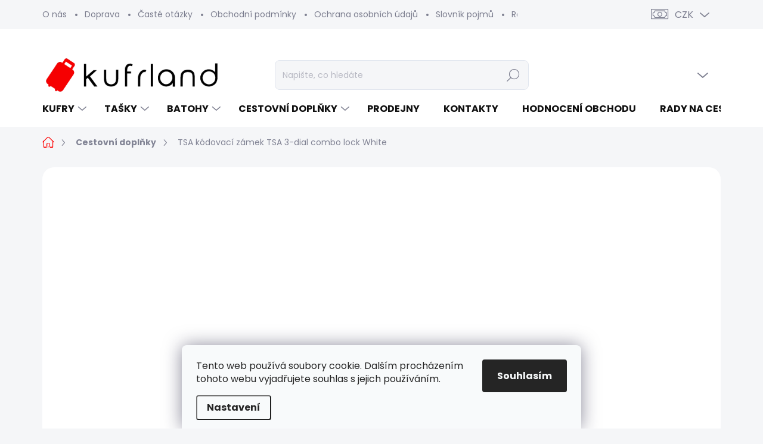

--- FILE ---
content_type: text/html; charset=utf-8
request_url: https://www.kufrland.cz/doplnky/tsa-kodovaci-zamek-tsa-3-dial-combo-lock/
body_size: 37774
content:
<!doctype html><html lang="cs" dir="ltr" class="header-background-light external-fonts-loaded"><head><meta charset="utf-8" /><meta name="viewport" content="width=device-width,initial-scale=1" /><title>Kufrland.cz-TSA kódovací zámek TSA 3-dial combo lock</title><link rel="preconnect" href="https://cdn.myshoptet.com" /><link rel="dns-prefetch" href="https://cdn.myshoptet.com" /><link rel="preload" href="https://cdn.myshoptet.com/prj/dist/master/cms/libs/jquery/jquery-1.11.3.min.js" as="script" /><link href="https://cdn.myshoptet.com/prj/dist/master/cms/templates/frontend_templates/shared/css/font-face/poppins.css" rel="stylesheet"><script>
dataLayer = [];
dataLayer.push({'shoptet' : {
    "pageId": 829,
    "pageType": "productDetail",
    "currency": "CZK",
    "currencyInfo": {
        "decimalSeparator": ",",
        "exchangeRate": 1,
        "priceDecimalPlaces": 0,
        "symbol": "K\u010d",
        "symbolLeft": 0,
        "thousandSeparator": " "
    },
    "language": "cs",
    "projectId": 190345,
    "product": {
        "id": 15201,
        "guid": "4ca5b7a4-1a6c-11ed-bc77-0cc47a6c9370",
        "hasVariants": false,
        "codes": [
            {
                "code": 6008,
                "quantity": "> 5",
                "stocks": [
                    {
                        "id": 13,
                        "quantity": "4"
                    },
                    {
                        "id": 1,
                        "quantity": "2"
                    },
                    {
                        "id": "ext",
                        "quantity": "0"
                    }
                ]
            }
        ],
        "code": "6008",
        "name": "TSA k\u00f3dovac\u00ed z\u00e1mek TSA 3-dial combo lock White",
        "appendix": "",
        "weight": 0,
        "manufacturer": "FABRIZIO",
        "manufacturerGuid": "1EF533298DC065B49CE3DA0BA3DED3EE",
        "currentCategory": "Cestovn\u00ed dopl\u0148ky",
        "currentCategoryGuid": "397a87ce-2e7b-11e8-8216-002590dad85e",
        "defaultCategory": "Cestovn\u00ed dopl\u0148ky",
        "defaultCategoryGuid": "397a87ce-2e7b-11e8-8216-002590dad85e",
        "currency": "CZK",
        "priceWithVat": 249
    },
    "stocks": [
        {
            "id": 13,
            "title": "Prodejna Hradec Kr\u00e1lov\u00e9",
            "isDeliveryPoint": 1,
            "visibleOnEshop": 1
        },
        {
            "id": 1,
            "title": "Prodejna Praha-Sm\u00edchov",
            "isDeliveryPoint": 1,
            "visibleOnEshop": 1
        },
        {
            "id": "ext",
            "title": "Sklad",
            "isDeliveryPoint": 0,
            "visibleOnEshop": 1
        }
    ],
    "cartInfo": {
        "id": null,
        "freeShipping": false,
        "freeShippingFrom": null,
        "leftToFreeGift": {
            "formattedPrice": "0 K\u010d",
            "priceLeft": 0
        },
        "freeGift": false,
        "leftToFreeShipping": {
            "priceLeft": null,
            "dependOnRegion": null,
            "formattedPrice": null
        },
        "discountCoupon": [],
        "getNoBillingShippingPrice": {
            "withoutVat": 0,
            "vat": 0,
            "withVat": 0
        },
        "cartItems": [],
        "taxMode": "ORDINARY"
    },
    "cart": [],
    "customer": {
        "priceRatio": 1,
        "priceListId": 1,
        "groupId": null,
        "registered": false,
        "mainAccount": false
    }
}});
dataLayer.push({'cookie_consent' : {
    "marketing": "denied",
    "analytics": "denied"
}});
document.addEventListener('DOMContentLoaded', function() {
    shoptet.consent.onAccept(function(agreements) {
        if (agreements.length == 0) {
            return;
        }
        dataLayer.push({
            'cookie_consent' : {
                'marketing' : (agreements.includes(shoptet.config.cookiesConsentOptPersonalisation)
                    ? 'granted' : 'denied'),
                'analytics': (agreements.includes(shoptet.config.cookiesConsentOptAnalytics)
                    ? 'granted' : 'denied')
            },
            'event': 'cookie_consent'
        });
    });
});
</script>

<!-- Google Tag Manager -->
<script>(function(w,d,s,l,i){w[l]=w[l]||[];w[l].push({'gtm.start':
new Date().getTime(),event:'gtm.js'});var f=d.getElementsByTagName(s)[0],
j=d.createElement(s),dl=l!='dataLayer'?'&l='+l:'';j.async=true;j.src=
'https://www.googletagmanager.com/gtm.js?id='+i+dl;f.parentNode.insertBefore(j,f);
})(window,document,'script','dataLayer','GTM-NQNZLVQ');</script>
<!-- End Google Tag Manager -->

<meta property="og:type" content="website"><meta property="og:site_name" content="kufrland.cz"><meta property="og:url" content="https://www.kufrland.cz/doplnky/tsa-kodovaci-zamek-tsa-3-dial-combo-lock/"><meta property="og:title" content="Kufrland.cz-TSA kódovací zámek TSA 3-dial combo lock"><meta name="author" content="Kufrland"><meta name="web_author" content="Shoptet.cz"><meta name="dcterms.rightsHolder" content="www.kufrland.cz"><meta name="robots" content="index,follow"><meta property="og:image" content="https://cdn.myshoptet.com/usr/www.kufrland.cz/user/shop/big/15201_kufrland-fabrizio-tsa-s-dial-combo-lock-10379-99002.png?62f69b8e"><meta property="og:description" content="✅  visací TSA zámek s kódováním
✅  užitečný doplněk pro cestování"><meta name="description" content="✅  visací TSA zámek s kódováním
✅  užitečný doplněk pro cestování"><meta name="google-site-verification" content="google1171807b09e7a30d.html"><meta property="product:price:amount" content="249"><meta property="product:price:currency" content="CZK"><style>:root {--color-primary: #fe0000;--color-primary-h: 0;--color-primary-s: 100%;--color-primary-l: 50%;--color-primary-hover: #fe0000;--color-primary-hover-h: 0;--color-primary-hover-s: 100%;--color-primary-hover-l: 50%;--color-secondary: #fe0000;--color-secondary-h: 0;--color-secondary-s: 100%;--color-secondary-l: 50%;--color-secondary-hover: #000000;--color-secondary-hover-h: 0;--color-secondary-hover-s: 0%;--color-secondary-hover-l: 0%;--color-tertiary: #edeef0;--color-tertiary-h: 220;--color-tertiary-s: 9%;--color-tertiary-l: 94%;--color-tertiary-hover: #edeef0;--color-tertiary-hover-h: 220;--color-tertiary-hover-s: 9%;--color-tertiary-hover-l: 94%;--color-header-background: #ffffff;--template-font: "Poppins";--template-headings-font: "Poppins";--header-background-url: url("[data-uri]");--cookies-notice-background: #F8FAFB;--cookies-notice-color: #252525;--cookies-notice-button-hover: #27263f;--cookies-notice-link-hover: #3b3a5f;--templates-update-management-preview-mode-content: "Náhled aktualizací šablony je aktivní pro váš prohlížeč."}</style>
    <script>var shoptet = shoptet || {};</script>
    <script src="https://cdn.myshoptet.com/prj/dist/master/shop/dist/main-3g-header.js.05f199e7fd2450312de2.js"></script>
<!-- User include --><!-- service 1000(633) html code header -->
<link rel="stylesheet" href="https://cdn.myshoptet.com/usr/apollo.jakubtursky.sk/user/documents/assets/main.css?v=1769">

<noscript>
<style>
.before-carousel:before,
.before-carousel:after,
.products-block:after,
.products-block:before,
.p-detail-inner:before,
.p-detail-inner:after{
	display: none;
}

.products-block .product, .products-block .slider-group-products,
.next-to-carousel-banners .banner-wrapper,
.before-carousel .content-wrapper-in,
.p-detail-inner .p-detail-inner-header, .p-detail-inner #product-detail-form {
  opacity: 1;
}

body.type-category .content-wrapper-in,
body.type-manufacturer-detail .content-wrapper-in,
body.type-product .content-wrapper-in {
	visibility: visible!important;
}
</style>
</noscript>

<style>
@font-face {
  font-family: 'apollo';
  font-display: swap;
  src:  url('https://cdn.myshoptet.com/usr/apollo.jakubtursky.sk/user/documents/assets/iconfonts/icomoon.eot?v=107');
  src:  url('https://cdn.myshoptet.com/usr/apollo.jakubtursky.sk/user/documents/assets/iconfonts/icomoon.eot?v=107') format('embedded-opentype'),
    url('https://cdn.myshoptet.com/usr/apollo.jakubtursky.sk/user/documents/assets/iconfonts/icomoon.ttf?v=107') format('truetype'),
    url('https://cdn.myshoptet.com/usr/apollo.jakubtursky.sk/user/documents/assets/iconfonts/icomoon.woff?v=107') format('woff'),
    url('https://cdn.myshoptet.com/usr/apollo.jakubtursky.sk/user/documents/assets/iconfonts/icomoon.svg?v=107') format('svg');
  font-weight: normal;
  font-style: normal;
  font-display: block;
}
.top-navigation-bar .top-nav-button.top-nav-button-login.primary{
	display: none;
}
.basic-description>h3:first-child{
	display: none;
}
/*.header-info-banner-addon{
	background-color: black;
}*/
</style>

<style>
.not-working {
  background-color: rgba(0,0,0, 0.9);
  color: white;
  width: 100%;
  height: 100%;
  position: fixed;
  top: 0;
  left: 0;
  z-index: 9999999;
  text-align: center;
  padding: 50px;
  line-height: 1.6;
  font-size: 16px;
}
</style>

<!-- api 422(76) html code header -->
<link rel="stylesheet" href="https://cdn.myshoptet.com/usr/api2.dklab.cz/user/documents/_doplnky/odpocet/190345/771/190345_771.css" type="text/css" /><style>
        :root {            
            --dklab-countdown-category-text-color: #FFFFFF;
            --dklab-countdown-detail-text-color: #FFFFFF;
            --dklab-countdown-background-lower-color: #000000;
            --dklab-countdown-background-upper-color: #FF1111;
            --dklab-countdown-background-lower-color-detail: #000000;
            --dklab-countdown-background-upper-color-detail: #FF1111;
            --dklab-countdown-carousel-text-color: #FF1111;            
            --dklab-countdown-radius: 0px;
            --dklab-countdown-carousel-background-color: #000000;
        }
        </style>
<!-- api 473(125) html code header -->

                <style>
                    #order-billing-methods .radio-wrapper[data-guid="349acc5e-9b1e-11ed-a84f-002590dc5efc"]:not(.cggooglepay), #order-billing-methods .radio-wrapper[data-guid="849650df-66da-11eb-933a-002590dad85e"]:not(.cgapplepay) {
                        display: none;
                    }
                </style>
                <script type="text/javascript">
                    document.addEventListener('DOMContentLoaded', function() {
                        if (getShoptetDataLayer('pageType') === 'billingAndShipping') {
                            
                try {
                    if (window.ApplePaySession && window.ApplePaySession.canMakePayments()) {
                        document.querySelector('#order-billing-methods .radio-wrapper[data-guid="849650df-66da-11eb-933a-002590dad85e"]').classList.add('cgapplepay');
                    }
                } catch (err) {} 
            
                            
                const cgBaseCardPaymentMethod = {
                        type: 'CARD',
                        parameters: {
                            allowedAuthMethods: ["PAN_ONLY", "CRYPTOGRAM_3DS"],
                            allowedCardNetworks: [/*"AMEX", "DISCOVER", "INTERAC", "JCB",*/ "MASTERCARD", "VISA"]
                        }
                };
                
                function cgLoadScript(src, callback)
                {
                    var s,
                        r,
                        t;
                    r = false;
                    s = document.createElement('script');
                    s.type = 'text/javascript';
                    s.src = src;
                    s.onload = s.onreadystatechange = function() {
                        if ( !r && (!this.readyState || this.readyState == 'complete') )
                        {
                            r = true;
                            callback();
                        }
                    };
                    t = document.getElementsByTagName('script')[0];
                    t.parentNode.insertBefore(s, t);
                } 
                
                function cgGetGoogleIsReadyToPayRequest() {
                    return Object.assign(
                        {},
                        {
                            apiVersion: 2,
                            apiVersionMinor: 0
                        },
                        {
                            allowedPaymentMethods: [cgBaseCardPaymentMethod]
                        }
                    );
                }

                function onCgGooglePayLoaded() {
                    let paymentsClient = new google.payments.api.PaymentsClient({environment: 'PRODUCTION'});
                    paymentsClient.isReadyToPay(cgGetGoogleIsReadyToPayRequest()).then(function(response) {
                        if (response.result) {
                            document.querySelector('#order-billing-methods .radio-wrapper[data-guid="349acc5e-9b1e-11ed-a84f-002590dc5efc"]').classList.add('cggooglepay');	 	 	 	 	 
                        }
                    })
                    .catch(function(err) {});
                }
                
                cgLoadScript('https://pay.google.com/gp/p/js/pay.js', onCgGooglePayLoaded);
            
                        }
                    });
                </script> 
                
<!-- service 1157(776) html code header -->
<script async src="https://pobo-cdn.b-cdn.net/ukraine.js?v=5" id="pb-help-layer" data-lang="cs"></script>

<!-- service 1707(1291) html code header -->
<link rel="stylesheet" href="https://cdn.myshoptet.com/usr/apollo.jakubtursky.sk/user/documents/assets/registration-discount/main.css?v=29">

<style>
.flag.flag-discount-0{
	display: none !important;
}
</style>

<!-- service 1602(1192) html code header -->
<style>
:root {
  --shk5-box-background: #f3f7d8;
  --shk5-box-border-c: #c7db24;
  --shk5-box-title-c: #596400;
  --shk5-row-border-c: #9db00266;
  --shk5-text-stock: #9db002;
  --shk5-text-stock-empty: #fb0700;
}

.shkDetailStock {
  background-color: var(--shk5-box-background);
  border: 1px solid var(--shk5-box-border-c);
  padding: 10px 20px;
  color: var(--shk5-text-stock);
  margin-bottom: 16px;
  width: 100%;
}
.shkDetailStock__title {
  font-weight: 700;
  text-transform: uppercase;
  font-size: 16px;
  padding-bottom: 10px;
  display: block;
  color: var(--shk5-box-title-c);
}
.shkDetailStock__row.shkDetailStock__row--warehouse {
	display: flex;
  font-size: 15px;
  padding-bottom: 3px;
  margin-bottom: 4px;
  border-bottom: 1px dashed var(--shk5-row-border-c);
  justify-content: space-between;
}
.shkDetailStock__row.shkDetailStock__row--warehouse:hover {
  font-weight: 700;
  border-bottom: 1px solid;
}
.shkDetailStock__col:nth-of-type(2) {
    font-weight: 700;
    padding-left: 10px;
    white-space: nowrap;
}
.shkDetailStock__row.shkDetailStock__row--warehouse:hover .shkDetailStock__col:nth-of-type(2) {
    font-weight: 800;
}
.shkDetailStock__row.shkDetailStock__row--warehouse.shkDetailStock__row--stockEmpty {
	color: var(--shk5-text-stock-empty);
}
.shkDetailStock__row.shkDetailStock__row--warehouse:last-of-type,
.shkDetailStock__row.shkDetailStock__row--warehouse:last-of-type:hover {
	border-bottom: none;
}

.template-14 .shkDetailStock {
	border-radius: 8px;
}
.template-12 .shkDetailStock {
	margin-top: -1px;
}
.template-09 .shkDetailStock {
	width: 100%;
}
.template-05 .shkDetailStock {
  margin-bottom: 0;
  margin-top: 10px;
}
@media only screen and (max-width: 40.063em) {
  .template-05 .shkDetailStock {
    margin-bottom: 6px;
  }
}
.template-04 .shkDetailStock {
	margin-bottom: 6px;
}
.template-04 .shkDetailStock__row.shkDetailStock__row--warehouse {
	font-size: 14px;
	padding-bottom: 5px;
  margin-bottom: 6px;
}

.fix-detail-header .shkDetailStock {
	display: none;
}

/* Vlastní řazení prodejen */
.shkDetailStock--customOrder {
    display: flex;
    flex-direction: column;
}
.shkDetailStock--customOrder .shkDetailStock__row.shkDetailStock__row--warehouse {
    border-bottom: 1px dashed var(--shk5-row-border-c);
}
.shkDetailStock--customOrder .shkDetailStock__row.shkDetailStock__row--warehouse:hover {
        border-bottom: 1px solid;
}
.shkDetailStock--customOrder .shkDetailStock__row--warehouse.shkDetailStock__row--isLast,
.shkDetailStock--customOrder .shkDetailStock__row--warehouse.shkDetailStock__row--isLast:hover {
    border-bottom: none;
}

/* Vlastní popisky k prodejnám */
.shkDetailStock__customDesc {
    display: block;
    font-size: 13px;
}

/* Dodatečná optimalizace pro merkur */
@media screen and (max-width: 767px) {
    .paxio-merkur .shkDetailStock {
      margin-top: 10px;
    }
}
@media screen and (max-width: 479px) {
    .paxio-merkur .p-detail .add-to-cart .quantity {
      position: inherit;
      bottom: 0;
    }
}
</style>
<!-- project html code header -->
<!-- To the top HTML -->
<a id="scroll-top" class="scroll-top-off" title="Nahoru" onclick="toTheTop()"><span class="fa-chevron-up"></span></a>

<style type="text/css">
    .flag.flag-action {
      background-color: #e4201a;
}
.flag.flag-freeshipping {
      background-color: #e4201a;
}
.registration-discount-addon.tursky-apollo .registration-discount-block {
  overflow: hidden;
}
</style>

<!-- Smartsupp Live Chat script -->
<script type="text/javascript">
var _smartsupp = _smartsupp || {};
_smartsupp.key = '12293b4c20d07856001d410f5b05a17c2f2f7840';
window.smartsupp||(function(d) {
  var s,c,o=smartsupp=function(){ o._.push(arguments)};o._=[];
  s=d.getElementsByTagName('script')[0];c=d.createElement('script');
  c.type='text/javascript';c.charset='utf-8';c.async=true;
  c.src='https://www.smartsuppchat.com/loader.js?';s.parentNode.insertBefore(c,s);
})(document);
</script>


<style>
body .back-to-top {
  bottom: 90px;
}
	.basic-description img {
    margin-bottom: 0;
    display: inline-block;
    max-width: inherit;
	}
	.sidebar-inner>div.no-p{
  	padding: 0;
    border: 0;
    background: transparent;
  }
  * {
  font-family: 'Poppins'!important;
  }
  .category-header input[type="radio"]:checked+label {
    background-color: var(--color-primary);
  }
  .benefitBanner__picture img{
    mix-blend-mode: multiply;
  }
  .in-index .position--benefitHomepage {
    margin-top: 0;
    margin-bottom: 30px;
  }
  .benefitBanner__picture {
    height: 50px;
  }
  .benefitBanner__picture img {
    max-height: 50px;
    max-width: 55px;
  }

  .welcome .welcome__content p {
    margin-bottom: 0;
  }

  .welcome .welcome__content p + p{
    margin-top: 20px;
  }

  .banners-top-block .banner-wrapper a, .banners-top-block .banner-wrapper img{
    width: 100%;
  }

  @media (min-width: 768px) {
	  .news-item .text .title {
  	  font-size: 22px;
		}
    .subcategories.with-image li a .image {
      width: 45%;
    }
    .navigation-in ul li a {
      padding-left: 25px;
      padding-right: 25px;
    }
    .top-navigation-bar .container > div.top-navigation-contacts {
      height: 35px;
    }
    .welcome h1 {
      font-size: 40px;
      margin-bottom: 30px;
    }
    .welcome p {
      font-size: 16px;
      line-height: 1.8;
      margin-bottom: 30px;
    }
  }
  @media (min-width: 992px) {
    .welcome {
      padding: 40px 40px 40px 40px;
    }
  }
  @media (min-width: 992px) {
    .header-top {
      padding-top: 50px;
      padding-bottom: 0;
    }

    .popup-widget.login-widget {
      top: 150px;
    }

    .popup-widget.cart-widget {
      top: 150px;
    }

    .admin-logged .popup-widget.login-widget {
      top: 175px;
    }

    .admin-logged .popup-widget.cart-widget {
      top: 175px;
    }
  }
  @media (max-width: 767px){
    .top-navigation-bar {
      background-color: white;
    }
  }

  @media (max-width: 370px){
    .top-navigation-bar .site-name a img {
        max-height: 30px;
    }
  }
  
  body.mobile .back-to-top {
    bottom: 85px;
	}
  
  @media (min-width: 768px) {
  .products-related-block h2, .products-alternative-block h2,
  h4.homepage-group-title, .h4.homepage-group-title {
    font-size: 36px;
  }
  body .hodnoceni:before {
    text-align: center;
    font-size: 36px;
    margin-bottom: 30px;
  }
  .products-block.products .p .name {
    font-size: 18px;
  }
  .navigation-buttons a[data-target="cart"]:hover {
    color: white;
  }
  .header-top .btn.cart-count:hover .cart-price {
    color: white;
  }
  .navigation-buttons .click-cart a:after {
    display: none;
  }
  .click-cart {
    background: var(--color-primary);
    border-radius: 8px;
  }
  .click-cart:hover {
    background: var(--color-primary-hover);
  }
  #header .cart-count {
    border-radius: 7px 7px 0 0;
  }
  .navigation-buttons a[data-target="cart"] {
    color: #fff;
  }
  .header-top .btn.cart-count:before {
    font-size: 26px;
  }
  .header-top .btn.cart-count:before {
    color: white !important;
  }
  .navigation-buttons {
    right: 0;
  }
  .cart-window-visible #header .click-cart {
    border-radius: 7px 7px 0 0;
  }
  .cart-window-visible #header .cart-count {
    background-color: transparent;
    border-radius: 7px 7px 0 0;
  }
  .cart-window-visible .btn.cart-count .cart-price {
    color: white;
  }
  .popup-widget {
    margin-left: -6px;
  }
}

@media (min-width: 992px) {
  .popup-widget.cart-widget {
    margin-left: 106px;
  }
}

@media (min-width: 1200px) {
  .popup-widget.cart-widget {
    margin-left: 209px;
  }
}

@media (min-width: 1440px) {
  .popup-widget.cart-widget {
    margin-left: 329px;
  }
}


.products-block:not(.products-additional) .p .image img {
    position: relative;
    width: calc(100% + 32px);
    max-width: none;
    margin-left: -16px;
    margin-top: -16px;
}

@media (min-width: 768px){
  .products-block:not(.products-additional) .p .image img {
    position: relative;
    width: calc(100% + 60px);
    max-width: none;
    margin-left: -30px;
    margin-top: -30px;
  }
}
@media (min-width: 768px) {
    .is-header-fixed.is-header-hidden #header .site-name a img {
      max-height: 76px;
    }
    #header .site-name {
      display: flex;
      align-items: center;
    }

    #header .site-name a img {
      max-height: 120px;
      max-width: 300px;
    }
  }

  @media (max-width: 767px) {
    .top-navigation-bar .site-name a img {
      max-height: 40px;
    }
  }


:root {
/* Nastavenie štýlov, farieb*/
--registration-discount-border-radius: 10px;
--registration-discount-BG:var(--color-tertiary);
--registration-discount-BG-hover: var(--color-tertiary-hover);
--registration-discount-btn-BG: var(--color-secondary);
--registration-discount-btn-BG-hover: var(--color-secondary-hover);
--registration-discount-title-color: var(--color-secondary);
--registration-discount-price-color: var(--color-secondary);
--registration-discount-btn-text-color: #fff;
--registration-discount-btn-icon-color: #fff;
--registration-discount-border-color: var(--color-secondary);
}
</style>
<!-- /User include --><link rel="shortcut icon" href="/favicon.ico" type="image/x-icon" /><link rel="canonical" href="https://www.kufrland.cz/zbozi/tsa-kodovaci-zamek-tsa-3-dial-combo-lock/" /><script>!function(){var t={9196:function(){!function(){var t=/\[object (Boolean|Number|String|Function|Array|Date|RegExp)\]/;function r(r){return null==r?String(r):(r=t.exec(Object.prototype.toString.call(Object(r))))?r[1].toLowerCase():"object"}function n(t,r){return Object.prototype.hasOwnProperty.call(Object(t),r)}function e(t){if(!t||"object"!=r(t)||t.nodeType||t==t.window)return!1;try{if(t.constructor&&!n(t,"constructor")&&!n(t.constructor.prototype,"isPrototypeOf"))return!1}catch(t){return!1}for(var e in t);return void 0===e||n(t,e)}function o(t,r,n){this.b=t,this.f=r||function(){},this.d=!1,this.a={},this.c=[],this.e=function(t){return{set:function(r,n){u(c(r,n),t.a)},get:function(r){return t.get(r)}}}(this),i(this,t,!n);var e=t.push,o=this;t.push=function(){var r=[].slice.call(arguments,0),n=e.apply(t,r);return i(o,r),n}}function i(t,n,o){for(t.c.push.apply(t.c,n);!1===t.d&&0<t.c.length;){if("array"==r(n=t.c.shift()))t:{var i=n,a=t.a;if("string"==r(i[0])){for(var f=i[0].split("."),s=f.pop(),p=(i=i.slice(1),0);p<f.length;p++){if(void 0===a[f[p]])break t;a=a[f[p]]}try{a[s].apply(a,i)}catch(t){}}}else if("function"==typeof n)try{n.call(t.e)}catch(t){}else{if(!e(n))continue;for(var l in n)u(c(l,n[l]),t.a)}o||(t.d=!0,t.f(t.a,n),t.d=!1)}}function c(t,r){for(var n={},e=n,o=t.split("."),i=0;i<o.length-1;i++)e=e[o[i]]={};return e[o[o.length-1]]=r,n}function u(t,o){for(var i in t)if(n(t,i)){var c=t[i];"array"==r(c)?("array"==r(o[i])||(o[i]=[]),u(c,o[i])):e(c)?(e(o[i])||(o[i]={}),u(c,o[i])):o[i]=c}}window.DataLayerHelper=o,o.prototype.get=function(t){var r=this.a;t=t.split(".");for(var n=0;n<t.length;n++){if(void 0===r[t[n]])return;r=r[t[n]]}return r},o.prototype.flatten=function(){this.b.splice(0,this.b.length),this.b[0]={},u(this.a,this.b[0])}}()}},r={};function n(e){var o=r[e];if(void 0!==o)return o.exports;var i=r[e]={exports:{}};return t[e](i,i.exports,n),i.exports}n.n=function(t){var r=t&&t.__esModule?function(){return t.default}:function(){return t};return n.d(r,{a:r}),r},n.d=function(t,r){for(var e in r)n.o(r,e)&&!n.o(t,e)&&Object.defineProperty(t,e,{enumerable:!0,get:r[e]})},n.o=function(t,r){return Object.prototype.hasOwnProperty.call(t,r)},function(){"use strict";n(9196)}()}();</script>    <!-- Global site tag (gtag.js) - Google Analytics -->
    <script async src="https://www.googletagmanager.com/gtag/js?id=16672603720"></script>
    <script>
        
        window.dataLayer = window.dataLayer || [];
        function gtag(){dataLayer.push(arguments);}
        

                    console.debug('default consent data');

            gtag('consent', 'default', {"ad_storage":"denied","analytics_storage":"denied","ad_user_data":"denied","ad_personalization":"denied","wait_for_update":500});
            dataLayer.push({
                'event': 'default_consent'
            });
        
        gtag('js', new Date());

        
                gtag('config', 'G-JRQGWY4ESW', {"groups":"GA4","send_page_view":false,"content_group":"productDetail","currency":"CZK","page_language":"cs"});
        
                gtag('config', 'AW-816235323', {"allow_enhanced_conversions":true});
        
                gtag('config', 'AW-16672603720', {"allow_enhanced_conversions":true});
        
        
        
        
                    gtag('event', 'page_view', {"send_to":"GA4","page_language":"cs","content_group":"productDetail","currency":"CZK"});
        
                gtag('set', 'currency', 'CZK');

        gtag('event', 'view_item', {
            "send_to": "UA",
            "items": [
                {
                    "id": "6008",
                    "name": "TSA k\u00f3dovac\u00ed z\u00e1mek TSA 3-dial combo lock White",
                    "category": "Cestovn\u00ed dopl\u0148ky",
                                        "brand": "FABRIZIO",
                                                            "price": 206
                }
            ]
        });
        
        
        
        
        
                    gtag('event', 'view_item', {"send_to":"GA4","page_language":"cs","content_group":"productDetail","value":206,"currency":"CZK","items":[{"item_id":"6008","item_name":"TSA k\u00f3dovac\u00ed z\u00e1mek TSA 3-dial combo lock White","item_brand":"FABRIZIO","item_category":"Cestovn\u00ed dopl\u0148ky","price":206,"quantity":1,"index":0}]});
        
        
        
        
        
        
        
        document.addEventListener('DOMContentLoaded', function() {
            if (typeof shoptet.tracking !== 'undefined') {
                for (var id in shoptet.tracking.bannersList) {
                    gtag('event', 'view_promotion', {
                        "send_to": "UA",
                        "promotions": [
                            {
                                "id": shoptet.tracking.bannersList[id].id,
                                "name": shoptet.tracking.bannersList[id].name,
                                "position": shoptet.tracking.bannersList[id].position
                            }
                        ]
                    });
                }
            }

            shoptet.consent.onAccept(function(agreements) {
                if (agreements.length !== 0) {
                    console.debug('gtag consent accept');
                    var gtagConsentPayload =  {
                        'ad_storage': agreements.includes(shoptet.config.cookiesConsentOptPersonalisation)
                            ? 'granted' : 'denied',
                        'analytics_storage': agreements.includes(shoptet.config.cookiesConsentOptAnalytics)
                            ? 'granted' : 'denied',
                                                                                                'ad_user_data': agreements.includes(shoptet.config.cookiesConsentOptPersonalisation)
                            ? 'granted' : 'denied',
                        'ad_personalization': agreements.includes(shoptet.config.cookiesConsentOptPersonalisation)
                            ? 'granted' : 'denied',
                        };
                    console.debug('update consent data', gtagConsentPayload);
                    gtag('consent', 'update', gtagConsentPayload);
                    dataLayer.push(
                        { 'event': 'update_consent' }
                    );
                }
            });
        });
    </script>
</head><body class="desktop id-829 in-doplnky template-11 type-product type-detail one-column-body columns-3 blank-mode blank-mode-css ums_forms_redesign--off ums_a11y_category_page--on ums_discussion_rating_forms--off ums_flags_display_unification--on ums_a11y_login--on mobile-header-version-0">
        <div id="fb-root"></div>
        <script>
            window.fbAsyncInit = function() {
                FB.init({
//                    appId            : 'your-app-id',
                    autoLogAppEvents : true,
                    xfbml            : true,
                    version          : 'v19.0'
                });
            };
        </script>
        <script async defer crossorigin="anonymous" src="https://connect.facebook.net/cs_CZ/sdk.js"></script><script>
<!-- Google Tag Manager (noscript) -->
<noscript><iframe src="https://www.googletagmanager.com/ns.html?id=GTM-NQNZLVQ"
height="0" width="0" style="display:none;visibility:hidden"></iframe></noscript>
<!-- End Google Tag Manager (noscript) -->
</script>

<!-- Google Tag Manager (noscript) -->
<noscript><iframe src="https://www.googletagmanager.com/ns.html?id=GTM-NQNZLVQ"
height="0" width="0" style="display:none;visibility:hidden"></iframe></noscript>
<!-- End Google Tag Manager (noscript) -->

    <div class="siteCookies siteCookies--bottom siteCookies--light js-siteCookies" role="dialog" data-testid="cookiesPopup" data-nosnippet>
        <div class="siteCookies__form">
            <div class="siteCookies__content">
                <div class="siteCookies__text">
                    Tento web používá soubory cookie. Dalším procházením tohoto webu vyjadřujete souhlas s jejich používáním.
                </div>
                <p class="siteCookies__links">
                    <button class="siteCookies__link js-cookies-settings" aria-label="Nastavení cookies" data-testid="cookiesSettings">Nastavení</button>
                </p>
            </div>
            <div class="siteCookies__buttonWrap">
                                <button class="siteCookies__button js-cookiesConsentSubmit" value="all" aria-label="Přijmout cookies" data-testid="buttonCookiesAccept">Souhlasím</button>
            </div>
        </div>
        <script>
            document.addEventListener("DOMContentLoaded", () => {
                const siteCookies = document.querySelector('.js-siteCookies');
                document.addEventListener("scroll", shoptet.common.throttle(() => {
                    const st = document.documentElement.scrollTop;
                    if (st > 1) {
                        siteCookies.classList.add('siteCookies--scrolled');
                    } else {
                        siteCookies.classList.remove('siteCookies--scrolled');
                    }
                }, 100));
            });
        </script>
    </div>
<a href="#content" class="skip-link sr-only">Přejít na obsah</a><div class="overall-wrapper"><div class="user-action"><div class="container">
    <div class="user-action-in">
                    <div id="login" class="user-action-login popup-widget login-widget" role="dialog" aria-labelledby="loginHeading">
        <div class="popup-widget-inner">
                            <h2 id="loginHeading">Přihlášení k vašemu účtu</h2><div id="customerLogin"><form action="/action/Customer/Login/" method="post" id="formLoginIncluded" class="csrf-enabled formLogin" data-testid="formLogin"><input type="hidden" name="referer" value="" /><div class="form-group"><div class="input-wrapper email js-validated-element-wrapper no-label"><input type="email" name="email" class="form-control" autofocus placeholder="E-mailová adresa (např. jan@novak.cz)" data-testid="inputEmail" autocomplete="email" required /></div></div><div class="form-group"><div class="input-wrapper password js-validated-element-wrapper no-label"><input type="password" name="password" class="form-control" placeholder="Heslo" data-testid="inputPassword" autocomplete="current-password" required /><span class="no-display">Nemůžete vyplnit toto pole</span><input type="text" name="surname" value="" class="no-display" /></div></div><div class="form-group"><div class="login-wrapper"><button type="submit" class="btn btn-secondary btn-text btn-login" data-testid="buttonSubmit">Přihlásit se</button><div class="password-helper"><a href="/registrace/" data-testid="signup" rel="nofollow">Nová registrace</a><a href="/klient/zapomenute-heslo/" rel="nofollow">Zapomenuté heslo</a></div></div></div><div class="social-login-buttons"><div class="social-login-buttons-divider"><span>nebo</span></div><div class="form-group"><a href="/action/Social/login/?provider=Seznam" class="login-btn seznam" rel="nofollow"><span class="login-seznam-icon"></span><strong>Přihlásit se přes Seznam</strong></a></div></div></form>
</div>                    </div>
    </div>

                            <div id="cart-widget" class="user-action-cart popup-widget cart-widget loader-wrapper" data-testid="popupCartWidget" role="dialog" aria-hidden="true">
    <div class="popup-widget-inner cart-widget-inner place-cart-here">
        <div class="loader-overlay">
            <div class="loader"></div>
        </div>
    </div>

    <div class="cart-widget-button">
        <a href="/kosik/" class="btn btn-conversion" id="continue-order-button" rel="nofollow" data-testid="buttonNextStep">Pokračovat do košíku</a>
    </div>
</div>
            </div>
</div>
</div><div class="top-navigation-bar" data-testid="topNavigationBar">

    <div class="container">

        <div class="top-navigation-contacts">
            <strong>Zákaznická podpora:</strong><a href="tel:210320280" class="project-phone" aria-label="Zavolat na 210320280" data-testid="contactboxPhone"><span>210 320 280</span></a><a href="mailto:info@kufrland.cz" class="project-email" data-testid="contactboxEmail"><span>info@kufrland.cz</span></a>        </div>

                            <div class="top-navigation-menu">
                <div class="top-navigation-menu-trigger"></div>
                <ul class="top-navigation-bar-menu">
                                            <li class="top-navigation-menu-item-766">
                            <a href="/o-nas/">O nás</a>
                        </li>
                                            <li class="top-navigation-menu-item-796">
                            <a href="/doprava/">Doprava</a>
                        </li>
                                            <li class="top-navigation-menu-item-1393">
                            <a href="/caste-otazky/" target="blank">Časté otázky</a>
                        </li>
                                            <li class="top-navigation-menu-item-39">
                            <a href="/obchodni-podminky/">Obchodní podmínky</a>
                        </li>
                                            <li class="top-navigation-menu-item-889">
                            <a href="/ochrana-osobnich-udaju/">Ochrana osobních údajů</a>
                        </li>
                                            <li class="top-navigation-menu-item--23">
                            <a href="/slovnik-pojmu/">Slovník pojmů</a>
                        </li>
                                            <li class="top-navigation-menu-item-909">
                            <a href="/reklamace/" target="blank">Reklamace</a>
                        </li>
                                    </ul>
                <ul class="top-navigation-bar-menu-helper"></ul>
            </div>
        
        <div class="top-navigation-tools top-navigation-tools--language">
            <div class="responsive-tools">
                <a href="#" class="toggle-window" data-target="search" aria-label="Hledat" data-testid="linkSearchIcon"></a>
                                                            <a href="#" class="toggle-window" data-target="login"></a>
                                                    <a href="#" class="toggle-window" data-target="navigation" aria-label="Menu" data-testid="hamburgerMenu"></a>
            </div>
                <div class="dropdown">
        <span>Ceny v:</span>
        <button id="topNavigationDropdown" type="button" data-toggle="dropdown" aria-haspopup="true" aria-expanded="false">
            CZK
            <span class="caret"></span>
        </button>
        <ul class="dropdown-menu" aria-labelledby="topNavigationDropdown"><li><a href="/action/Currency/changeCurrency/?currencyCode=CZK" rel="nofollow">CZK</a></li><li><a href="/action/Currency/changeCurrency/?currencyCode=EUR" rel="nofollow">EUR</a></li></ul>
    </div>
            <button class="top-nav-button top-nav-button-login toggle-window" type="button" data-target="login" aria-haspopup="dialog" aria-controls="login" aria-expanded="false" data-testid="signin"><span>Přihlášení</span></button>        </div>

    </div>

</div>
<header id="header"><div class="container navigation-wrapper">
    <div class="header-top">
        <div class="site-name-wrapper">
            <div class="site-name"><a href="/" data-testid="linkWebsiteLogo"><img src="https://cdn.myshoptet.com/usr/www.kufrland.cz/user/logos/kufrland_logo-01-7.png" alt="Kufrland" fetchpriority="low" /></a></div>        </div>
        <div class="search" itemscope itemtype="https://schema.org/WebSite">
            <meta itemprop="headline" content="Cestovní doplňky"/><meta itemprop="url" content="https://www.kufrland.cz"/><meta itemprop="text" content="✅ visací TSA zámek s kódováním ✅ užitečný doplněk pro cestování"/>            <form action="/action/ProductSearch/prepareString/" method="post"
    id="formSearchForm" class="search-form compact-form js-search-main"
    itemprop="potentialAction" itemscope itemtype="https://schema.org/SearchAction" data-testid="searchForm">
    <fieldset>
        <meta itemprop="target"
            content="https://www.kufrland.cz/vyhledavani/?string={string}"/>
        <input type="hidden" name="language" value="cs"/>
        
            
<input
    type="search"
    name="string"
        class="query-input form-control search-input js-search-input"
    placeholder="Napište, co hledáte"
    autocomplete="off"
    required
    itemprop="query-input"
    aria-label="Vyhledávání"
    data-testid="searchInput"
>
            <button type="submit" class="btn btn-default" data-testid="searchBtn">Hledat</button>
        
    </fieldset>
</form>
        </div>
        <div class="navigation-buttons">
                
    <a href="/kosik/" class="btn btn-icon toggle-window cart-count" data-target="cart" data-hover="true" data-redirect="true" data-testid="headerCart" rel="nofollow" aria-haspopup="dialog" aria-expanded="false" aria-controls="cart-widget">
        
                <span class="sr-only">Nákupní košík</span>
        
            <span class="cart-price visible-lg-inline-block" data-testid="headerCartPrice">
                                    Prázdný košík                            </span>
        
    
            </a>
        </div>
    </div>
    <nav id="navigation" aria-label="Hlavní menu" data-collapsible="true"><div class="navigation-in menu"><ul class="menu-level-1" role="menubar" data-testid="headerMenuItems"><li class="menu-item-673 ext" role="none"><a href="/kufry/" data-testid="headerMenuItem" role="menuitem" aria-haspopup="true" aria-expanded="false"><b>Kufry</b><span class="submenu-arrow"></span></a><ul class="menu-level-2" aria-label="Kufry" tabindex="-1" role="menu"><li class="menu-item-677 has-third-level" role="none"><a href="/textilni-kufry--soft/" class="menu-image" data-testid="headerMenuItem" tabindex="-1" aria-hidden="true"><img src="data:image/svg+xml,%3Csvg%20width%3D%22140%22%20height%3D%22100%22%20xmlns%3D%22http%3A%2F%2Fwww.w3.org%2F2000%2Fsvg%22%3E%3C%2Fsvg%3E" alt="" aria-hidden="true" width="140" height="100"  data-src="https://cdn.myshoptet.com/usr/www.kufrland.cz/user/categories/thumb/kufrland-cavalet-swift-red_(1).jpg" fetchpriority="low" /></a><div><a href="/textilni-kufry--soft/" data-testid="headerMenuItem" role="menuitem"><span>textilní kufry </span></a>
                                                    <ul class="menu-level-3" role="menu">
                                                                    <li class="menu-item-1402" role="none">
                                        <a href="/prirucni-xs-3/" data-testid="headerMenuItem" role="menuitem">
                                            příruční XS</a>,                                    </li>
                                                                    <li class="menu-item-718" role="none">
                                        <a href="/kabinove--s/" data-testid="headerMenuItem" role="menuitem">
                                            příruční</a>,                                    </li>
                                                                    <li class="menu-item-721" role="none">
                                        <a href="/stredni--m/" data-testid="headerMenuItem" role="menuitem">
                                            střední </a>,                                    </li>
                                                                    <li class="menu-item-781" role="none">
                                        <a href="/velke-textilni--l/" data-testid="headerMenuItem" role="menuitem">
                                            velké </a>,                                    </li>
                                                                    <li class="menu-item-1375" role="none">
                                        <a href="/velke-xl-kufry/" data-testid="headerMenuItem" role="menuitem">
                                            velké XL kufry</a>,                                    </li>
                                                                    <li class="menu-item-877" role="none">
                                        <a href="/textilni-sady/" data-testid="headerMenuItem" role="menuitem">
                                            sady</a>                                    </li>
                                                            </ul>
                        </div></li><li class="menu-item-706 has-third-level" role="none"><a href="/skorepinove-kufry-hard/" class="menu-image" data-testid="headerMenuItem" tabindex="-1" aria-hidden="true"><img src="data:image/svg+xml,%3Csvg%20width%3D%22140%22%20height%3D%22100%22%20xmlns%3D%22http%3A%2F%2Fwww.w3.org%2F2000%2Fsvg%22%3E%3C%2Fsvg%3E" alt="" aria-hidden="true" width="140" height="100"  data-src="https://cdn.myshoptet.com/usr/www.kufrland.cz/user/categories/thumb/kufrland-americantourister-soundbox-jadegreen-m_(2).jpg" fetchpriority="low" /></a><div><a href="/skorepinove-kufry-hard/" data-testid="headerMenuItem" role="menuitem"><span>skořepinové kufry</span></a>
                                                    <ul class="menu-level-3" role="menu">
                                                                    <li class="menu-item-1396" role="none">
                                        <a href="/prirucni-xs/" data-testid="headerMenuItem" role="menuitem">
                                            příruční XS</a>,                                    </li>
                                                                    <li class="menu-item-856" role="none">
                                        <a href="/prirucni-skorepinove--s/" data-testid="headerMenuItem" role="menuitem">
                                            příruční</a>,                                    </li>
                                                                    <li class="menu-item-859" role="none">
                                        <a href="/stredni--m-2/" data-testid="headerMenuItem" role="menuitem">
                                            střední</a>,                                    </li>
                                                                    <li class="menu-item-862" role="none">
                                        <a href="/velke--l-2/" data-testid="headerMenuItem" role="menuitem">
                                            velké</a>,                                    </li>
                                                                    <li class="menu-item-1381" role="none">
                                        <a href="/velke-xl/" data-testid="headerMenuItem" role="menuitem">
                                            velké XL kufry</a>,                                    </li>
                                                                    <li class="menu-item-868" role="none">
                                        <a href="/skorepinove-sady/" data-testid="headerMenuItem" role="menuitem">
                                            sady</a>                                    </li>
                                                            </ul>
                        </div></li><li class="menu-item-918" role="none"><a href="/hybridni-kufry/" class="menu-image" data-testid="headerMenuItem" tabindex="-1" aria-hidden="true"><img src="data:image/svg+xml,%3Csvg%20width%3D%22140%22%20height%3D%22100%22%20xmlns%3D%22http%3A%2F%2Fwww.w3.org%2F2000%2Fsvg%22%3E%3C%2Fsvg%3E" alt="" aria-hidden="true" width="140" height="100"  data-src="https://cdn.myshoptet.com/usr/www.kufrland.cz/user/categories/thumb/kufrland-check_(2).jpg" fetchpriority="low" /></a><div><a href="/hybridni-kufry/" data-testid="headerMenuItem" role="menuitem"><span>hybridní kufry</span></a>
                        </div></li><li class="menu-item-1399" role="none"><a href="/prirucni-xs-2/" class="menu-image" data-testid="headerMenuItem" tabindex="-1" aria-hidden="true"><img src="data:image/svg+xml,%3Csvg%20width%3D%22140%22%20height%3D%22100%22%20xmlns%3D%22http%3A%2F%2Fwww.w3.org%2F2000%2Fsvg%22%3E%3C%2Fsvg%3E" alt="" aria-hidden="true" width="140" height="100"  data-src="https://cdn.myshoptet.com/usr/www.kufrland.cz/user/categories/thumb/kufrland-americantourister-flashline-45cm-underseater-shadowblack_(1).jpg" fetchpriority="low" /></a><div><a href="/prirucni-xs-2/" data-testid="headerMenuItem" role="menuitem"><span>příruční XS</span></a>
                        </div></li><li class="menu-item-1244" role="none"><a href="/prirucni-kufry/" class="menu-image" data-testid="headerMenuItem" tabindex="-1" aria-hidden="true"><img src="data:image/svg+xml,%3Csvg%20width%3D%22140%22%20height%3D%22100%22%20xmlns%3D%22http%3A%2F%2Fwww.w3.org%2F2000%2Fsvg%22%3E%3C%2Fsvg%3E" alt="" aria-hidden="true" width="140" height="100"  data-src="https://cdn.myshoptet.com/usr/www.kufrland.cz/user/categories/thumb/kufrland-americantourister-litewing-red-55-upright_(3).jpg" fetchpriority="low" /></a><div><a href="/prirucni-kufry/" data-testid="headerMenuItem" role="menuitem"><span>příruční kufry</span></a>
                        </div></li><li class="menu-item-1247" role="none"><a href="/stredni-kufry/" class="menu-image" data-testid="headerMenuItem" tabindex="-1" aria-hidden="true"><img src="data:image/svg+xml,%3Csvg%20width%3D%22140%22%20height%3D%22100%22%20xmlns%3D%22http%3A%2F%2Fwww.w3.org%2F2000%2Fsvg%22%3E%3C%2Fsvg%3E" alt="" aria-hidden="true" width="140" height="100"  data-src="https://cdn.myshoptet.com/usr/www.kufrland.cz/user/categories/thumb/kufrland-americanturister-heatwave-charcoalgrey-m_(3).jpg" fetchpriority="low" /></a><div><a href="/stredni-kufry/" data-testid="headerMenuItem" role="menuitem"><span>střední kufry</span></a>
                        </div></li><li class="menu-item-1250" role="none"><a href="/velke-kufry/" class="menu-image" data-testid="headerMenuItem" tabindex="-1" aria-hidden="true"><img src="data:image/svg+xml,%3Csvg%20width%3D%22140%22%20height%3D%22100%22%20xmlns%3D%22http%3A%2F%2Fwww.w3.org%2F2000%2Fsvg%22%3E%3C%2Fsvg%3E" alt="" aria-hidden="true" width="140" height="100"  data-src="https://cdn.myshoptet.com/usr/www.kufrland.cz/user/categories/thumb/kufrland-airbox-as1_(3).jpg" fetchpriority="low" /></a><div><a href="/velke-kufry/" data-testid="headerMenuItem" role="menuitem"><span>velké kufry</span></a>
                        </div></li><li class="menu-item-1378" role="none"><a href="/velke-xl-kufry-2/" class="menu-image" data-testid="headerMenuItem" tabindex="-1" aria-hidden="true"><img src="data:image/svg+xml,%3Csvg%20width%3D%22140%22%20height%3D%22100%22%20xmlns%3D%22http%3A%2F%2Fwww.w3.org%2F2000%2Fsvg%22%3E%3C%2Fsvg%3E" alt="" aria-hidden="true" width="140" height="100"  data-src="https://cdn.myshoptet.com/usr/www.kufrland.cz/user/categories/thumb/kufrland-samsonite-sparksng-82cm-eco-black_(3)-1.jpg" fetchpriority="low" /></a><div><a href="/velke-xl-kufry-2/" data-testid="headerMenuItem" role="menuitem"><span>velké XL kufry</span></a>
                        </div></li><li class="menu-item-1253" role="none"><a href="/sady-kufru-2-ks/" class="menu-image" data-testid="headerMenuItem" tabindex="-1" aria-hidden="true"><img src="data:image/svg+xml,%3Csvg%20width%3D%22140%22%20height%3D%22100%22%20xmlns%3D%22http%3A%2F%2Fwww.w3.org%2F2000%2Fsvg%22%3E%3C%2Fsvg%3E" alt="" aria-hidden="true" width="140" height="100"  data-src="https://cdn.myshoptet.com/usr/www.kufrland.cz/user/categories/thumb/kufrland-airbox-as1_(2).jpg" fetchpriority="low" /></a><div><a href="/sady-kufru-2-ks/" data-testid="headerMenuItem" role="menuitem"><span>sady kufrů 2 ks</span></a>
                        </div></li><li class="menu-item-1256" role="none"><a href="/sady-kufru-3-ks/" class="menu-image" data-testid="headerMenuItem" tabindex="-1" aria-hidden="true"><img src="data:image/svg+xml,%3Csvg%20width%3D%22140%22%20height%3D%22100%22%20xmlns%3D%22http%3A%2F%2Fwww.w3.org%2F2000%2Fsvg%22%3E%3C%2Fsvg%3E" alt="" aria-hidden="true" width="140" height="100"  data-src="https://cdn.myshoptet.com/usr/www.kufrland.cz/user/categories/thumb/kufrland-airbox-as1_(1).jpg" fetchpriority="low" /></a><div><a href="/sady-kufru-3-ks/" data-testid="headerMenuItem" role="menuitem"><span>sady kufrů 3 ks</span></a>
                        </div></li><li class="menu-item-1362" role="none"><a href="/sady-kufru-4-ks/" class="menu-image" data-testid="headerMenuItem" tabindex="-1" aria-hidden="true"><img src="data:image/svg+xml,%3Csvg%20width%3D%22140%22%20height%3D%22100%22%20xmlns%3D%22http%3A%2F%2Fwww.w3.org%2F2000%2Fsvg%22%3E%3C%2Fsvg%3E" alt="" aria-hidden="true" width="140" height="100"  data-src="https://cdn.myshoptet.com/usr/www.kufrland.cz/user/categories/thumb/kufrland-benzi-5564-black_(5).jpg" fetchpriority="low" /></a><div><a href="/sady-kufru-4-ks/" data-testid="headerMenuItem" role="menuitem"><span>sady kufrů 4 ks</span></a>
                        </div></li><li class="menu-item-1383" role="none"><a href="/sady-kufru-5-ks/" class="menu-image" data-testid="headerMenuItem" tabindex="-1" aria-hidden="true"><img src="data:image/svg+xml,%3Csvg%20width%3D%22140%22%20height%3D%22100%22%20xmlns%3D%22http%3A%2F%2Fwww.w3.org%2F2000%2Fsvg%22%3E%3C%2Fsvg%3E" alt="" aria-hidden="true" width="140" height="100"  data-src="https://cdn.myshoptet.com/usr/www.kufrland.cz/user/categories/thumb/kufrland-semiline-t5665-ecru_(5).jpg" fetchpriority="low" /></a><div><a href="/sady-kufru-5-ks/" data-testid="headerMenuItem" role="menuitem"><span>sady kufrů 5 ks</span></a>
                        </div></li><li class="menu-item-1259" role="none"><a href="/detske-kufry/" class="menu-image" data-testid="headerMenuItem" tabindex="-1" aria-hidden="true"><img src="data:image/svg+xml,%3Csvg%20width%3D%22140%22%20height%3D%22100%22%20xmlns%3D%22http%3A%2F%2Fwww.w3.org%2F2000%2Fsvg%22%3E%3C%2Fsvg%3E" alt="" aria-hidden="true" width="140" height="100"  data-src="https://cdn.myshoptet.com/usr/www.kufrland.cz/user/categories/thumb/kufrland-americantourister-alfatwist-mickeyflashpop_(1).jpg" fetchpriority="low" /></a><div><a href="/detske-kufry/" data-testid="headerMenuItem" role="menuitem"><span>dětské kufry</span></a>
                        </div></li></ul></li>
<li class="menu-item-1274 ext" role="none"><a href="/tasky/" data-testid="headerMenuItem" role="menuitem" aria-haspopup="true" aria-expanded="false"><b>Tašky</b><span class="submenu-arrow"></span></a><ul class="menu-level-2" aria-label="Tašky" tabindex="-1" role="menu"><li class="menu-item-1280" role="none"><a href="/nakupni-tasky-s-kolecky/" class="menu-image" data-testid="headerMenuItem" tabindex="-1" aria-hidden="true"><img src="data:image/svg+xml,%3Csvg%20width%3D%22140%22%20height%3D%22100%22%20xmlns%3D%22http%3A%2F%2Fwww.w3.org%2F2000%2Fsvg%22%3E%3C%2Fsvg%3E" alt="" aria-hidden="true" width="140" height="100"  data-src="https://cdn.myshoptet.com/usr/www.kufrland.cz/user/categories/thumb/kufrland-cruiser-foldable-650061-blue_(1).jpg" fetchpriority="low" /></a><div><a href="/nakupni-tasky-s-kolecky/" data-testid="headerMenuItem" role="menuitem"><span>nákupní tašky s kolečky</span></a>
                        </div></li><li class="menu-item-1283" role="none"><a href="/nakupni-tasky-bez-kolecek/" class="menu-image" data-testid="headerMenuItem" tabindex="-1" aria-hidden="true"><img src="data:image/svg+xml,%3Csvg%20width%3D%22140%22%20height%3D%22100%22%20xmlns%3D%22http%3A%2F%2Fwww.w3.org%2F2000%2Fsvg%22%3E%3C%2Fsvg%3E" alt="" aria-hidden="true" width="140" height="100"  data-src="https://cdn.myshoptet.com/usr/www.kufrland.cz/user/categories/thumb/kufrland-fabrizio-punta-sitovka_(1).jpg" fetchpriority="low" /></a><div><a href="/nakupni-tasky-bez-kolecek/" data-testid="headerMenuItem" role="menuitem"><span>nákupní tašky bez koleček</span></a>
                        </div></li><li class="menu-item-1286" role="none"><a href="/sportovni-tasky/" class="menu-image" data-testid="headerMenuItem" tabindex="-1" aria-hidden="true"><img src="data:image/svg+xml,%3Csvg%20width%3D%22140%22%20height%3D%22100%22%20xmlns%3D%22http%3A%2F%2Fwww.w3.org%2F2000%2Fsvg%22%3E%3C%2Fsvg%3E" alt="" aria-hidden="true" width="140" height="100"  data-src="https://cdn.myshoptet.com/usr/www.kufrland.cz/user/categories/thumb/kufrland-travelz-hipster-jeansblue-travelbag_(4).jpg" fetchpriority="low" /></a><div><a href="/sportovni-tasky/" data-testid="headerMenuItem" role="menuitem"><span>sportovní tašky</span></a>
                        </div></li><li class="menu-item-1289" role="none"><a href="/tasky-s-kolecky/" class="menu-image" data-testid="headerMenuItem" tabindex="-1" aria-hidden="true"><img src="data:image/svg+xml,%3Csvg%20width%3D%22140%22%20height%3D%22100%22%20xmlns%3D%22http%3A%2F%2Fwww.w3.org%2F2000%2Fsvg%22%3E%3C%2Fsvg%3E" alt="" aria-hidden="true" width="140" height="100"  data-src="https://cdn.myshoptet.com/usr/www.kufrland.cz/user/categories/thumb/kufrland-travelz-foldablewheelbag-grey_(6)_(1).png" fetchpriority="low" /></a><div><a href="/tasky-s-kolecky/" data-testid="headerMenuItem" role="menuitem"><span>tašky s kolečky</span></a>
                        </div></li><li class="menu-item-1292" role="none"><a href="/tasky-na-notebook/" class="menu-image" data-testid="headerMenuItem" tabindex="-1" aria-hidden="true"><img src="data:image/svg+xml,%3Csvg%20width%3D%22140%22%20height%3D%22100%22%20xmlns%3D%22http%3A%2F%2Fwww.w3.org%2F2000%2Fsvg%22%3E%3C%2Fsvg%3E" alt="" aria-hidden="true" width="140" height="100"  data-src="https://cdn.myshoptet.com/usr/www.kufrland.cz/user/categories/thumb/kufrland-travelz-computerbag-604318_(6).jpg" fetchpriority="low" /></a><div><a href="/tasky-na-notebook/" data-testid="headerMenuItem" role="menuitem"><span>tašky na notebook</span></a>
                        </div></li><li class="menu-item-1295" role="none"><a href="/prirucni-tasky/" class="menu-image" data-testid="headerMenuItem" tabindex="-1" aria-hidden="true"><img src="data:image/svg+xml,%3Csvg%20width%3D%22140%22%20height%3D%22100%22%20xmlns%3D%22http%3A%2F%2Fwww.w3.org%2F2000%2Fsvg%22%3E%3C%2Fsvg%3E" alt="" aria-hidden="true" width="140" height="100"  data-src="https://cdn.myshoptet.com/usr/www.kufrland.cz/user/categories/thumb/kufrland-benzi-5410_(1).jpg" fetchpriority="low" /></a><div><a href="/prirucni-tasky/" data-testid="headerMenuItem" role="menuitem"><span>příruční tašky</span></a>
                        </div></li><li class="menu-item-1298" role="none"><a href="/toaletni-tasky/" class="menu-image" data-testid="headerMenuItem" tabindex="-1" aria-hidden="true"><img src="data:image/svg+xml,%3Csvg%20width%3D%22140%22%20height%3D%22100%22%20xmlns%3D%22http%3A%2F%2Fwww.w3.org%2F2000%2Fsvg%22%3E%3C%2Fsvg%3E" alt="" aria-hidden="true" width="140" height="100"  data-src="https://cdn.myshoptet.com/usr/www.kufrland.cz/user/categories/thumb/kufrland-carryon-skyhopper-beautycase-white_(1).jpg" fetchpriority="low" /></a><div><a href="/toaletni-tasky/" data-testid="headerMenuItem" role="menuitem"><span>toaletní tašky</span></a>
                        </div></li><li class="menu-item-1301" role="none"><a href="/kabelky-a-tasky-pres-rameno/" class="menu-image" data-testid="headerMenuItem" tabindex="-1" aria-hidden="true"><img src="data:image/svg+xml,%3Csvg%20width%3D%22140%22%20height%3D%22100%22%20xmlns%3D%22http%3A%2F%2Fwww.w3.org%2F2000%2Fsvg%22%3E%3C%2Fsvg%3E" alt="" aria-hidden="true" width="140" height="100"  data-src="https://cdn.myshoptet.com/usr/www.kufrland.cz/user/categories/thumb/kufrland-travelon-609036_(7).jpg" fetchpriority="low" /></a><div><a href="/kabelky-a-tasky-pres-rameno/" data-testid="headerMenuItem" role="menuitem"><span>kabelky a tašky přes rameno</span></a>
                        </div></li><li class="menu-item-1339" role="none"><a href="/plazove-a-piknikove-tasky/" class="menu-image" data-testid="headerMenuItem" tabindex="-1" aria-hidden="true"><img src="data:image/svg+xml,%3Csvg%20width%3D%22140%22%20height%3D%22100%22%20xmlns%3D%22http%3A%2F%2Fwww.w3.org%2F2000%2Fsvg%22%3E%3C%2Fsvg%3E" alt="" aria-hidden="true" width="140" height="100"  data-src="https://cdn.myshoptet.com/usr/www.kufrland.cz/user/categories/thumb/kufrland-benzi-5485-termota__ka_(4).jpg" fetchpriority="low" /></a><div><a href="/plazove-a-piknikove-tasky/" data-testid="headerMenuItem" role="menuitem"><span>plážové a piknikové tašky</span></a>
                        </div></li><li class="menu-item-1345" role="none"><a href="/ledvinky/" class="menu-image" data-testid="headerMenuItem" tabindex="-1" aria-hidden="true"><img src="data:image/svg+xml,%3Csvg%20width%3D%22140%22%20height%3D%22100%22%20xmlns%3D%22http%3A%2F%2Fwww.w3.org%2F2000%2Fsvg%22%3E%3C%2Fsvg%3E" alt="" aria-hidden="true" width="140" height="100"  data-src="https://cdn.myshoptet.com/usr/www.kufrland.cz/user/categories/thumb/kufrland-benzi-5243_(3).jpg" fetchpriority="low" /></a><div><a href="/ledvinky/" data-testid="headerMenuItem" role="menuitem"><span>ledvinky</span></a>
                        </div></li></ul></li>
<li class="menu-item-1304 ext" role="none"><a href="/batohy/" data-testid="headerMenuItem" role="menuitem" aria-haspopup="true" aria-expanded="false"><b>Batohy</b><span class="submenu-arrow"></span></a><ul class="menu-level-2" aria-label="Batohy" tabindex="-1" role="menu"><li class="menu-item-1310" role="none"><a href="/male-batohy/" class="menu-image" data-testid="headerMenuItem" tabindex="-1" aria-hidden="true"><img src="data:image/svg+xml,%3Csvg%20width%3D%22140%22%20height%3D%22100%22%20xmlns%3D%22http%3A%2F%2Fwww.w3.org%2F2000%2Fsvg%22%3E%3C%2Fsvg%3E" alt="" aria-hidden="true" width="140" height="100"  data-src="https://cdn.myshoptet.com/usr/www.kufrland.cz/user/categories/thumb/kufrland-benzi-4269_(5).jpg" fetchpriority="low" /></a><div><a href="/male-batohy/" data-testid="headerMenuItem" role="menuitem"><span>malé batohy</span></a>
                        </div></li><li class="menu-item-1313" role="none"><a href="/stredni-batohy/" class="menu-image" data-testid="headerMenuItem" tabindex="-1" aria-hidden="true"><img src="data:image/svg+xml,%3Csvg%20width%3D%22140%22%20height%3D%22100%22%20xmlns%3D%22http%3A%2F%2Fwww.w3.org%2F2000%2Fsvg%22%3E%3C%2Fsvg%3E" alt="" aria-hidden="true" width="140" height="100"  data-src="https://cdn.myshoptet.com/usr/www.kufrland.cz/user/categories/thumb/kufrland-fabrizio-bestway-cabinprosmall-40290-2800_(5).jpg" fetchpriority="low" /></a><div><a href="/stredni-batohy/" data-testid="headerMenuItem" role="menuitem"><span>střední batohy</span></a>
                        </div></li><li class="menu-item-1316" role="none"><a href="/velke-batohy/" class="menu-image" data-testid="headerMenuItem" tabindex="-1" aria-hidden="true"><img src="data:image/svg+xml,%3Csvg%20width%3D%22140%22%20height%3D%22100%22%20xmlns%3D%22http%3A%2F%2Fwww.w3.org%2F2000%2Fsvg%22%3E%3C%2Fsvg%3E" alt="" aria-hidden="true" width="140" height="100"  data-src="https://cdn.myshoptet.com/usr/www.kufrland.cz/user/categories/thumb/kufrland-dutchmountains-maas65_10-black_(5).jpg" fetchpriority="low" /></a><div><a href="/velke-batohy/" data-testid="headerMenuItem" role="menuitem"><span>velké batohy</span></a>
                        </div></li><li class="menu-item-1319" role="none"><a href="/outdoorove-batohy/" class="menu-image" data-testid="headerMenuItem" tabindex="-1" aria-hidden="true"><img src="data:image/svg+xml,%3Csvg%20width%3D%22140%22%20height%3D%22100%22%20xmlns%3D%22http%3A%2F%2Fwww.w3.org%2F2000%2Fsvg%22%3E%3C%2Fsvg%3E" alt="" aria-hidden="true" width="140" height="100"  data-src="https://cdn.myshoptet.com/usr/www.kufrland.cz/user/categories/thumb/kufrland-dutchmountains-maas65_10_(1).jpg" fetchpriority="low" /></a><div><a href="/outdoorove-batohy/" data-testid="headerMenuItem" role="menuitem"><span>outdoorové batohy</span></a>
                        </div></li><li class="menu-item-1322" role="none"><a href="/prirucni-batohy/" class="menu-image" data-testid="headerMenuItem" tabindex="-1" aria-hidden="true"><img src="data:image/svg+xml,%3Csvg%20width%3D%22140%22%20height%3D%22100%22%20xmlns%3D%22http%3A%2F%2Fwww.w3.org%2F2000%2Fsvg%22%3E%3C%2Fsvg%3E" alt="" aria-hidden="true" width="140" height="100"  data-src="https://cdn.myshoptet.com/usr/www.kufrland.cz/user/categories/thumb/kufrland-fabrizio-cabinproretro_(5).jpg" fetchpriority="low" /></a><div><a href="/prirucni-batohy/" data-testid="headerMenuItem" role="menuitem"><span>příruční batohy</span></a>
                        </div></li><li class="menu-item-1325" role="none"><a href="/detske-batohy/" class="menu-image" data-testid="headerMenuItem" tabindex="-1" aria-hidden="true"><img src="data:image/svg+xml,%3Csvg%20width%3D%22140%22%20height%3D%22100%22%20xmlns%3D%22http%3A%2F%2Fwww.w3.org%2F2000%2Fsvg%22%3E%3C%2Fsvg%3E" alt="" aria-hidden="true" width="140" height="100"  data-src="https://cdn.myshoptet.com/usr/www.kufrland.cz/user/categories/thumb/kufrland-fabrizio-littleprincess-backpack_(1).jpg" fetchpriority="low" /></a><div><a href="/detske-batohy/" data-testid="headerMenuItem" role="menuitem"><span>dětské batohy</span></a>
                        </div></li><li class="menu-item-1328" role="none"><a href="/mestske-batohy/" class="menu-image" data-testid="headerMenuItem" tabindex="-1" aria-hidden="true"><img src="data:image/svg+xml,%3Csvg%20width%3D%22140%22%20height%3D%22100%22%20xmlns%3D%22http%3A%2F%2Fwww.w3.org%2F2000%2Fsvg%22%3E%3C%2Fsvg%3E" alt="" aria-hidden="true" width="140" height="100"  data-src="https://cdn.myshoptet.com/usr/www.kufrland.cz/user/categories/thumb/kufrland-americantourister-upbeat-blackturquoise_(1).jpg" fetchpriority="low" /></a><div><a href="/mestske-batohy/" data-testid="headerMenuItem" role="menuitem"><span>městské batohy</span></a>
                        </div></li><li class="menu-item-1331" role="none"><a href="/skolni-batohy/" class="menu-image" data-testid="headerMenuItem" tabindex="-1" aria-hidden="true"><img src="data:image/svg+xml,%3Csvg%20width%3D%22140%22%20height%3D%22100%22%20xmlns%3D%22http%3A%2F%2Fwww.w3.org%2F2000%2Fsvg%22%3E%3C%2Fsvg%3E" alt="" aria-hidden="true" width="140" height="100"  data-src="https://cdn.myshoptet.com/usr/www.kufrland.cz/user/categories/thumb/kufrland-americantourister-newwonder-schoolbag-starwars-blue_(3).jpg" fetchpriority="low" /></a><div><a href="/skolni-batohy/" data-testid="headerMenuItem" role="menuitem"><span>školní batohy</span></a>
                        </div></li><li class="menu-item-1357" role="none"><a href="/pracovni-batohy/" class="menu-image" data-testid="headerMenuItem" tabindex="-1" aria-hidden="true"><img src="data:image/svg+xml,%3Csvg%20width%3D%22140%22%20height%3D%22100%22%20xmlns%3D%22http%3A%2F%2Fwww.w3.org%2F2000%2Fsvg%22%3E%3C%2Fsvg%3E" alt="" aria-hidden="true" width="140" height="100"  data-src="https://cdn.myshoptet.com/usr/www.kufrland.cz/user/categories/thumb/kufrland-travelz-computerbackpack-17_(1).jpg" fetchpriority="low" /></a><div><a href="/pracovni-batohy/" data-testid="headerMenuItem" role="menuitem"><span>pracovní batohy</span></a>
                        </div></li></ul></li>
<li class="menu-item-829 ext" role="none"><a href="/doplnky/" class="active" data-testid="headerMenuItem" role="menuitem" aria-haspopup="true" aria-expanded="false"><b>Cestovní doplňky</b><span class="submenu-arrow"></span></a><ul class="menu-level-2" aria-label="Cestovní doplňky" tabindex="-1" role="menu"><li class="menu-item-933 has-third-level" role="none"><a href="/obaly-na-kufry/" class="menu-image" data-testid="headerMenuItem" tabindex="-1" aria-hidden="true"><img src="data:image/svg+xml,%3Csvg%20width%3D%22140%22%20height%3D%22100%22%20xmlns%3D%22http%3A%2F%2Fwww.w3.org%2F2000%2Fsvg%22%3E%3C%2Fsvg%3E" alt="" aria-hidden="true" width="140" height="100"  data-src="https://cdn.myshoptet.com/usr/www.kufrland.cz/user/categories/thumb/kufrland-alma_(3).jpg" fetchpriority="low" /></a><div><a href="/obaly-na-kufry/" data-testid="headerMenuItem" role="menuitem"><span>obaly na kufry</span></a>
                                                    <ul class="menu-level-3" role="menu">
                                                                    <li class="menu-item-1112" role="none">
                                        <a href="/prirucni/" data-testid="headerMenuItem" role="menuitem">
                                            příruční</a>,                                    </li>
                                                                    <li class="menu-item-1118" role="none">
                                        <a href="/stredni--m-3/" data-testid="headerMenuItem" role="menuitem">
                                            střední </a>,                                    </li>
                                                                    <li class="menu-item-1121" role="none">
                                        <a href="/velke--l-4/" data-testid="headerMenuItem" role="menuitem">
                                            velké </a>,                                    </li>
                                                                    <li class="menu-item-1405" role="none">
                                        <a href="/velke-xl-2/" data-testid="headerMenuItem" role="menuitem">
                                            velké XL</a>                                    </li>
                                                            </ul>
                        </div></li><li class="menu-item-1187" role="none"><a href="/zamky/" class="menu-image" data-testid="headerMenuItem" tabindex="-1" aria-hidden="true"><img src="data:image/svg+xml,%3Csvg%20width%3D%22140%22%20height%3D%22100%22%20xmlns%3D%22http%3A%2F%2Fwww.w3.org%2F2000%2Fsvg%22%3E%3C%2Fsvg%3E" alt="" aria-hidden="true" width="140" height="100"  data-src="https://cdn.myshoptet.com/usr/www.kufrland.cz/user/categories/thumb/kufrland-carryon-voyage3.jpg" fetchpriority="low" /></a><div><a href="/zamky/" data-testid="headerMenuItem" role="menuitem"><span>zámky</span></a>
                        </div></li><li class="menu-item-1190" role="none"><a href="/jmenovky/" class="menu-image" data-testid="headerMenuItem" tabindex="-1" aria-hidden="true"><img src="data:image/svg+xml,%3Csvg%20width%3D%22140%22%20height%3D%22100%22%20xmlns%3D%22http%3A%2F%2Fwww.w3.org%2F2000%2Fsvg%22%3E%3C%2Fsvg%3E" alt="" aria-hidden="true" width="140" height="100"  data-src="https://cdn.myshoptet.com/usr/www.kufrland.cz/user/categories/thumb/kufrland-jmenovky.jpg" fetchpriority="low" /></a><div><a href="/jmenovky/" data-testid="headerMenuItem" role="menuitem"><span>jmenovky</span></a>
                        </div></li><li class="menu-item-1337" role="none"><a href="/penezenky/" class="menu-image" data-testid="headerMenuItem" tabindex="-1" aria-hidden="true"><img src="data:image/svg+xml,%3Csvg%20width%3D%22140%22%20height%3D%22100%22%20xmlns%3D%22http%3A%2F%2Fwww.w3.org%2F2000%2Fsvg%22%3E%3C%2Fsvg%3E" alt="" aria-hidden="true" width="140" height="100"  data-src="https://cdn.myshoptet.com/usr/www.kufrland.cz/user/categories/thumb/kufrland-benzi-4723_(1).jpg" fetchpriority="low" /></a><div><a href="/penezenky/" data-testid="headerMenuItem" role="menuitem"><span>peněženky</span></a>
                        </div></li><li class="menu-item-1101" role="none"><a href="/pouzdra-a-obaly/" class="menu-image" data-testid="headerMenuItem" tabindex="-1" aria-hidden="true"><img src="data:image/svg+xml,%3Csvg%20width%3D%22140%22%20height%3D%22100%22%20xmlns%3D%22http%3A%2F%2Fwww.w3.org%2F2000%2Fsvg%22%3E%3C%2Fsvg%3E" alt="" aria-hidden="true" width="140" height="100"  data-src="https://cdn.myshoptet.com/usr/www.kufrland.cz/user/categories/thumb/kufrland-carryon-voyage_3_(2).jpg" fetchpriority="low" /></a><div><a href="/pouzdra-a-obaly/" data-testid="headerMenuItem" role="menuitem"><span>pouzdra a obaly</span></a>
                        </div></li><li class="menu-item-954" role="none"><a href="/destniky/" class="menu-image" data-testid="headerMenuItem" tabindex="-1" aria-hidden="true"><img src="data:image/svg+xml,%3Csvg%20width%3D%22140%22%20height%3D%22100%22%20xmlns%3D%22http%3A%2F%2Fwww.w3.org%2F2000%2Fsvg%22%3E%3C%2Fsvg%3E" alt="" aria-hidden="true" width="140" height="100"  data-src="https://cdn.myshoptet.com/usr/www.kufrland.cz/user/categories/thumb/des__tni__k.jpg" fetchpriority="low" /></a><div><a href="/destniky/" data-testid="headerMenuItem" role="menuitem"><span>deštníky</span></a>
                        </div></li><li class="menu-item-1107" role="none"><a href="/darkove-poukazy/" class="menu-image" data-testid="headerMenuItem" tabindex="-1" aria-hidden="true"><img src="data:image/svg+xml,%3Csvg%20width%3D%22140%22%20height%3D%22100%22%20xmlns%3D%22http%3A%2F%2Fwww.w3.org%2F2000%2Fsvg%22%3E%3C%2Fsvg%3E" alt="" aria-hidden="true" width="140" height="100"  data-src="https://cdn.myshoptet.com/usr/www.kufrland.cz/user/categories/thumb/kufrland.png" fetchpriority="low" /></a><div><a href="/darkove-poukazy/" data-testid="headerMenuItem" role="menuitem"><span>dárkové poukazy</span></a>
                        </div></li><li class="menu-item-1068" role="none"><a href="/ostatni-2/" class="menu-image" data-testid="headerMenuItem" tabindex="-1" aria-hidden="true"><img src="data:image/svg+xml,%3Csvg%20width%3D%22140%22%20height%3D%22100%22%20xmlns%3D%22http%3A%2F%2Fwww.w3.org%2F2000%2Fsvg%22%3E%3C%2Fsvg%3E" alt="" aria-hidden="true" width="140" height="100"  data-src="https://cdn.myshoptet.com/usr/www.kufrland.cz/user/categories/thumb/kufrland-carryon-voyage2_(3).jpg" fetchpriority="low" /></a><div><a href="/ostatni-2/" data-testid="headerMenuItem" role="menuitem"><span>ostatní</span></a>
                        </div></li></ul></li>
<li class="menu-item-27" role="none"><a href="/prodejny/" data-testid="headerMenuItem" role="menuitem" aria-expanded="false"><b>Prodejny</b></a></li>
<li class="menu-item-29" role="none"><a href="/kontakty/" data-testid="headerMenuItem" role="menuitem" aria-expanded="false"><b>Kontakty</b></a></li>
<li class="menu-item--51" role="none"><a href="/hodnoceni-obchodu/" data-testid="headerMenuItem" role="menuitem" aria-expanded="false"><b>Hodnocení obchodu</b></a></li>
<li class="menu-item-1059 ext" role="none"><a href="/rady-na-cesty/" target="blank" data-testid="headerMenuItem" role="menuitem" aria-haspopup="true" aria-expanded="false"><b>Rady na cesty</b><span class="submenu-arrow"></span></a><ul class="menu-level-2" aria-label="Rady na cesty" tabindex="-1" role="menu"><li class="" role="none"><a href="/rady-na-cesty/oprava-a-servis-kufru/" class="menu-image" data-testid="headerMenuItem" tabindex="-1" aria-hidden="true"><img src="data:image/svg+xml,%3Csvg%20width%3D%22140%22%20height%3D%22100%22%20xmlns%3D%22http%3A%2F%2Fwww.w3.org%2F2000%2Fsvg%22%3E%3C%2Fsvg%3E" alt="" aria-hidden="true" width="140" height="100"  data-src="https://cdn.myshoptet.com/usr/www.kufrland.cz/user/articles/images/kufrland-servis.jpg" fetchpriority="low" /></a><div><a href="/rady-na-cesty/oprava-a-servis-kufru/" data-testid="headerMenuItem" role="menuitem"><span>Oprava a servis kufrů</span></a>
                        </div></li><li class="" role="none"><a href="/rady-na-cesty/kde-koupit-kufr/" class="menu-image" data-testid="headerMenuItem" tabindex="-1" aria-hidden="true"><img src="data:image/svg+xml,%3Csvg%20width%3D%22140%22%20height%3D%22100%22%20xmlns%3D%22http%3A%2F%2Fwww.w3.org%2F2000%2Fsvg%22%3E%3C%2Fsvg%3E" alt="" aria-hidden="true" width="140" height="100"  data-src="https://cdn.myshoptet.com/usr/www.kufrland.cz/user/articles/images/kufrland-kdekoupitkufr.jpg" fetchpriority="low" /></a><div><a href="/rady-na-cesty/kde-koupit-kufr/" data-testid="headerMenuItem" role="menuitem"><span>Kde koupit kufr?</span></a>
                        </div></li><li class="" role="none"><a href="https://www.kufrland.cz/kufr-se-dvemi-nebo-ctyrmi-kolecky/" class="menu-image" data-testid="headerMenuItem" tabindex="-1" aria-hidden="true"><img src="data:image/svg+xml,%3Csvg%20width%3D%22140%22%20height%3D%22100%22%20xmlns%3D%22http%3A%2F%2Fwww.w3.org%2F2000%2Fsvg%22%3E%3C%2Fsvg%3E" alt="" aria-hidden="true" width="140" height="100"  data-src="https://cdn.myshoptet.com/usr/www.kufrland.cz/user/articles/images/maxresdefault.jpg" fetchpriority="low" /></a><div><a href="https://www.kufrland.cz/kufr-se-dvemi-nebo-ctyrmi-kolecky/" data-testid="headerMenuItem" role="menuitem"><span>Kufr se dvěma nebo čtyřmi kolečky?</span></a>
                        </div></li><li class="" role="none"><a href="/rady-na-cesty/textilni-nebo-skorepinovy-kufr/" class="menu-image" data-testid="headerMenuItem" tabindex="-1" aria-hidden="true"><img src="data:image/svg+xml,%3Csvg%20width%3D%22140%22%20height%3D%22100%22%20xmlns%3D%22http%3A%2F%2Fwww.w3.org%2F2000%2Fsvg%22%3E%3C%2Fsvg%3E" alt="" aria-hidden="true" width="140" height="100"  data-src="https://cdn.myshoptet.com/usr/www.kufrland.cz/user/articles/images/hard-shell-versus-soft-shell-luggage.jpg" fetchpriority="low" /></a><div><a href="/rady-na-cesty/textilni-nebo-skorepinovy-kufr/" data-testid="headerMenuItem" role="menuitem"><span>Textilní nebo skořepinový kufr?</span></a>
                        </div></li><li class="" role="none"><a href="https://www.kufrland.cz/jaky-kufr-si-vzit-do-letadla/" class="menu-image" data-testid="headerMenuItem" tabindex="-1" aria-hidden="true"><img src="data:image/svg+xml,%3Csvg%20width%3D%22140%22%20height%3D%22100%22%20xmlns%3D%22http%3A%2F%2Fwww.w3.org%2F2000%2Fsvg%22%3E%3C%2Fsvg%3E" alt="" aria-hidden="true" width="140" height="100"  data-src="https://cdn.myshoptet.com/usr/www.kufrland.cz/user/articles/images/33455447_255959651642437_865031882570465280_n.png" fetchpriority="low" /></a><div><a href="https://www.kufrland.cz/jaky-kufr-si-vzit-do-letadla/" data-testid="headerMenuItem" role="menuitem"><span>Jaký kufr si vzít do letadla, aneb několik užitečných rad, než vyrazíte na letiště.</span></a>
                        </div></li></ul></li>
<li class="menu-item-1393" role="none"><a href="/caste-otazky/" target="blank" data-testid="headerMenuItem" role="menuitem" aria-expanded="false"><b>Časté otázky</b></a></li>
<li class="ext" id="nav-manufacturers" role="none"><a href="https://www.kufrland.cz/znacka/" data-testid="brandsText" role="menuitem"><b>Značky</b><span class="submenu-arrow"></span></a><ul class="menu-level-2 expanded" role="menu"><li role="none"><a href="/znacka/american-tourister/" data-testid="brandName" role="menuitem"><span>AMERICAN TOURISTER</span></a></li><li role="none"><a href="/znacka/bench/" data-testid="brandName" role="menuitem"><span>BENCH</span></a></li><li role="none"><a href="/znacka/benzi/" data-testid="brandName" role="menuitem"><span>BENZI</span></a></li><li role="none"><a href="/znacka/bestbags/" data-testid="brandName" role="menuitem"><span>BESTBAGS</span></a></li><li role="none"><a href="/znacka/bestway/" data-testid="brandName" role="menuitem"><span>BESTWAY</span></a></li><li role="none"><a href="/znacka/carry-on/" data-testid="brandName" role="menuitem"><span>CARRY ON</span></a></li><li role="none"><a href="/znacka/cat/" data-testid="brandName" role="menuitem"><span>CAT</span></a></li><li role="none"><a href="/znacka/cruiser/" data-testid="brandName" role="menuitem"><span>CRUISER</span></a></li><li role="none"><a href="/znacka/derby/" data-testid="brandName" role="menuitem"><span>DERBY</span></a></li><li role="none"><a href="/znacka/doppler/" data-testid="brandName" role="menuitem"><span>DOPPLER</span></a></li><li role="none"><a href="/znacka/dutch-mountains/" data-testid="brandName" role="menuitem"><span>DUTCH MOUNTAINS</span></a></li><li role="none"><a href="/znacka/enrico-benetti/" data-testid="brandName" role="menuitem"><span>ENRICO BENETTI</span></a></li><li role="none"><a href="/znacka/epic/" data-testid="brandName" role="menuitem"><span>EPIC</span></a></li><li role="none"><a href="/znacka/fabrizio/" data-testid="brandName" role="menuitem"><span>FABRIZIO</span></a></li><li role="none"><a href="/znacka/gregory/" data-testid="brandName" role="menuitem"><span>GREGORY</span></a></li><li role="none"><a href="/znacka/hedgren/" data-testid="brandName" role="menuitem"><span>HEDGREN</span></a></li><li role="none"><a href="/znacka/lego/" data-testid="brandName" role="menuitem"><span>LEGO</span></a></li><li role="none"><a href="/znacka/lipault/" data-testid="brandName" role="menuitem"><span>LIPAULT</span></a></li><li role="none"><a href="/znacka/monopol/" data-testid="brandName" role="menuitem"><span>MONOPOL</span></a></li><li role="none"><a href="/znacka/punta/" data-testid="brandName" role="menuitem"><span>PUNTA</span></a></li><li role="none"><a href="/znacka/roncato/" data-testid="brandName" role="menuitem"><span>RONCATO</span></a></li><li role="none"><a href="/znacka/samsonite/" data-testid="brandName" role="menuitem"><span>SAMSONITE</span></a></li><li role="none"><a href="/znacka/sbal/" data-testid="brandName" role="menuitem"><span>SBAL</span></a></li><li role="none"><a href="/znacka/semi-line/" data-testid="brandName" role="menuitem"><span>SEMI LINE</span></a></li><li role="none"><a href="/znacka/solier/" data-testid="brandName" role="menuitem"><span>SOLIER</span></a></li><li role="none"><a href="/znacka/southwest/" data-testid="brandName" role="menuitem"><span>SOUTHWEST</span></a></li><li role="none"><a href="/znacka/travel-z/" data-testid="brandName" role="menuitem"><span>TRAVEL Z</span></a></li><li role="none"><a href="/znacka/traveleo/" data-testid="brandName" role="menuitem"><span>TRAVELEO</span></a></li><li role="none"><a href="/znacka/v-v-travel/" data-testid="brandName" role="menuitem"><span>V&amp;V TRAVEL</span></a></li><li role="none"><a href="/znacka/worldpack/" data-testid="brandName" role="menuitem"><span>WORLDPACK</span></a></li></ul>
</li></ul></div><span class="navigation-close"></span></nav><div class="menu-helper" data-testid="hamburgerMenu"><span>Více</span></div>
</div></header><!-- / header -->


                    <div class="container breadcrumbs-wrapper">
            <div class="breadcrumbs navigation-home-icon-wrapper" itemscope itemtype="https://schema.org/BreadcrumbList">
                                                                            <span id="navigation-first" data-basetitle="Kufrland" itemprop="itemListElement" itemscope itemtype="https://schema.org/ListItem">
                <a href="/" itemprop="item" class="navigation-home-icon"><span class="sr-only" itemprop="name">Domů</span></a>
                <span class="navigation-bullet">/</span>
                <meta itemprop="position" content="1" />
            </span>
                                <span id="navigation-1" itemprop="itemListElement" itemscope itemtype="https://schema.org/ListItem">
                <a href="/doplnky/" itemprop="item" data-testid="breadcrumbsSecondLevel"><span itemprop="name">Cestovní doplňky</span></a>
                <span class="navigation-bullet">/</span>
                <meta itemprop="position" content="2" />
            </span>
                                            <span id="navigation-2" itemprop="itemListElement" itemscope itemtype="https://schema.org/ListItem" data-testid="breadcrumbsLastLevel">
                <meta itemprop="item" content="https://www.kufrland.cz/doplnky/tsa-kodovaci-zamek-tsa-3-dial-combo-lock/" />
                <meta itemprop="position" content="3" />
                <span itemprop="name" data-title="TSA kódovací zámek TSA 3-dial combo lock White">TSA kódovací zámek TSA 3-dial combo lock White <span class="appendix"></span></span>
            </span>
            </div>
        </div>
    
<div id="content-wrapper" class="container content-wrapper">
    
    <div class="content-wrapper-in">
                <main id="content" class="content wide">
                            
<div class="p-detail" itemscope itemtype="https://schema.org/Product">

    
    <meta itemprop="name" content="TSA kódovací zámek TSA 3-dial combo lock White" />
    <meta itemprop="category" content="Úvodní stránka &gt; Cestovní doplňky &gt; TSA kódovací zámek TSA 3-dial combo lock White" />
    <meta itemprop="url" content="https://www.kufrland.cz/zbozi/tsa-kodovaci-zamek-tsa-3-dial-combo-lock/" />
    <meta itemprop="image" content="https://cdn.myshoptet.com/usr/www.kufrland.cz/user/shop/big/15201_kufrland-fabrizio-tsa-s-dial-combo-lock-10379-99002.png?62f69b8e" />
            <meta itemprop="description" content="✅&amp;nbsp; visací TSA zámek s kódováním
✅&amp;nbsp; užitečný doplněk pro cestování" />
                <span class="js-hidden" itemprop="manufacturer" itemscope itemtype="https://schema.org/Organization">
            <meta itemprop="name" content="FABRIZIO" />
        </span>
        <span class="js-hidden" itemprop="brand" itemscope itemtype="https://schema.org/Brand">
            <meta itemprop="name" content="FABRIZIO" />
        </span>
                                        
        <div class="p-detail-inner">

        <div class="p-detail-inner-header">
            <h1>
                  TSA kódovací zámek TSA 3-dial combo lock White            </h1>

                <span class="p-code">
        <span class="p-code-label">Kód:</span>
                    <span>6008</span>
            </span>
        </div>

        <form action="/action/Cart/addCartItem/" method="post" id="product-detail-form" class="pr-action csrf-enabled" data-testid="formProduct">

            <meta itemprop="productID" content="15201" /><meta itemprop="identifier" content="4ca5b7a4-1a6c-11ed-bc77-0cc47a6c9370" /><meta itemprop="sku" content="6008" /><span itemprop="offers" itemscope itemtype="https://schema.org/Offer"><link itemprop="availability" href="https://schema.org/InStock" /><meta itemprop="url" content="https://www.kufrland.cz/zbozi/tsa-kodovaci-zamek-tsa-3-dial-combo-lock/" /><meta itemprop="price" content="249.00" /><meta itemprop="priceCurrency" content="CZK" /><link itemprop="itemCondition" href="https://schema.org/NewCondition" /><meta itemprop="warranty" content="2 roky" /></span><input type="hidden" name="productId" value="15201" /><input type="hidden" name="priceId" value="16206" /><input type="hidden" name="language" value="cs" />

            <div class="row product-top">

                <div class="col-xs-12">

                    <div class="p-detail-info">
                        
                                    <div class="stars-wrapper">
                
<span class="stars star-list">
                                                <a class="star star-off show-tooltip show-ratings" title="            Hodnocení:
            Neohodnoceno    &lt;br /&gt;
                    Pro možnost hodnocení se prosím přihlašte            "
                   href="#ratingTab" data-toggle="tab" data-external="1" data-force-scroll="1"></a>
                    
                                                <a class="star star-off show-tooltip show-ratings" title="            Hodnocení:
            Neohodnoceno    &lt;br /&gt;
                    Pro možnost hodnocení se prosím přihlašte            "
                   href="#ratingTab" data-toggle="tab" data-external="1" data-force-scroll="1"></a>
                    
                                                <a class="star star-off show-tooltip show-ratings" title="            Hodnocení:
            Neohodnoceno    &lt;br /&gt;
                    Pro možnost hodnocení se prosím přihlašte            "
                   href="#ratingTab" data-toggle="tab" data-external="1" data-force-scroll="1"></a>
                    
                                                <a class="star star-off show-tooltip show-ratings" title="            Hodnocení:
            Neohodnoceno    &lt;br /&gt;
                    Pro možnost hodnocení se prosím přihlašte            "
                   href="#ratingTab" data-toggle="tab" data-external="1" data-force-scroll="1"></a>
                    
                                                <a class="star star-off show-tooltip show-ratings" title="            Hodnocení:
            Neohodnoceno    &lt;br /&gt;
                    Pro možnost hodnocení se prosím přihlašte            "
                   href="#ratingTab" data-toggle="tab" data-external="1" data-force-scroll="1"></a>
                    
    </span>
            <a class="stars-label" href="#ratingTab" data-toggle="tab" data-external="1" data-force-scroll="1">
                                Neohodnoceno                    </a>
        </div>
    
                                                    <div><a href="/znacka/fabrizio/" data-testid="productCardBrandName">Značka: <span>FABRIZIO</span></a></div>
                        
                    </div>

                </div>

                <div class="col-xs-12 col-lg-6 p-image-wrapper">

                    
                    <div class="p-image" style="" data-testid="mainImage">

                        

    


                        

<a href="https://cdn.myshoptet.com/usr/www.kufrland.cz/user/shop/big/15201_kufrland-fabrizio-tsa-s-dial-combo-lock-10379-99002.png?62f69b8e" class="p-main-image cloud-zoom" data-href="https://cdn.myshoptet.com/usr/www.kufrland.cz/user/shop/orig/15201_kufrland-fabrizio-tsa-s-dial-combo-lock-10379-99002.png?62f69b8e"><img src="https://cdn.myshoptet.com/usr/www.kufrland.cz/user/shop/big/15201_kufrland-fabrizio-tsa-s-dial-combo-lock-10379-99002.png?62f69b8e" alt="kufrland fabrizio tsa š dial combo lock 10379 99002" width="1024" height="1536"  fetchpriority="high" />
</a>                    </div>

                    
    <div class="p-thumbnails-wrapper">

        <div class="p-thumbnails">

            <div class="p-thumbnails-inner">

                <div>
                                                                                        <a href="https://cdn.myshoptet.com/usr/www.kufrland.cz/user/shop/big/15201_kufrland-fabrizio-tsa-s-dial-combo-lock-10379-99002.png?62f69b8e" class="p-thumbnail highlighted">
                            <img src="data:image/svg+xml,%3Csvg%20width%3D%22100%22%20height%3D%22100%22%20xmlns%3D%22http%3A%2F%2Fwww.w3.org%2F2000%2Fsvg%22%3E%3C%2Fsvg%3E" alt="kufrland fabrizio tsa š dial combo lock 10379 99002" width="100" height="100"  data-src="https://cdn.myshoptet.com/usr/www.kufrland.cz/user/shop/related/15201_kufrland-fabrizio-tsa-s-dial-combo-lock-10379-99002.png?62f69b8e" fetchpriority="low" />
                        </a>
                        <a href="https://cdn.myshoptet.com/usr/www.kufrland.cz/user/shop/big/15201_kufrland-fabrizio-tsa-s-dial-combo-lock-10379-99002.png?62f69b8e" class="cbox-gal" data-gallery="lightbox[gallery]" data-alt="kufrland fabrizio tsa š dial combo lock 10379 99002"></a>
                                                                    <a href="https://cdn.myshoptet.com/usr/www.kufrland.cz/user/shop/big/15201_kufrland-fabrizio-tsa-s-dial-combo-lock-10379-99001.jpg?62f69b86" class="p-thumbnail">
                            <img src="data:image/svg+xml,%3Csvg%20width%3D%22100%22%20height%3D%22100%22%20xmlns%3D%22http%3A%2F%2Fwww.w3.org%2F2000%2Fsvg%22%3E%3C%2Fsvg%3E" alt="kufrland fabrizio tsa š dial combo lock 10379 99001" width="100" height="100"  data-src="https://cdn.myshoptet.com/usr/www.kufrland.cz/user/shop/related/15201_kufrland-fabrizio-tsa-s-dial-combo-lock-10379-99001.jpg?62f69b86" fetchpriority="low" />
                        </a>
                        <a href="https://cdn.myshoptet.com/usr/www.kufrland.cz/user/shop/big/15201_kufrland-fabrizio-tsa-s-dial-combo-lock-10379-99001.jpg?62f69b86" class="cbox-gal" data-gallery="lightbox[gallery]" data-alt="kufrland fabrizio tsa š dial combo lock 10379 99001"></a>
                                    </div>

            </div>

            <a href="#" class="thumbnail-prev"></a>
            <a href="#" class="thumbnail-next"></a>

        </div>

    </div>


                </div>

                <div class="col-xs-12 col-lg-6 p-info-wrapper">

                    
                    
                        <div class="p-final-price-wrapper">

                                                                                    <strong class="price-final" data-testid="productCardPrice">
            <span class="price-final-holder">
                249 Kč
    
    
        <span class="pr-list-unit">
            /&nbsp;ks
    </span>
        </span>
    </strong>
                                <span class="price-additional">
                                        206 Kč
            bez DPH                            </span>
                                <span class="price-measure">
                    
                        </span>
                            

                        </div>

                    
                    
                                                                                    <div class="availability-value" title="Dostupnost">
                                    

    
    <span class="availability-label" style="color: #009901" data-testid="labelAvailability">
                    Skladem            </span>
        <span class="availability-amount" data-testid="numberAvailabilityAmount">(<span class="product-stock-amount show-tooltip acronym" title="Čekejte prosím..." data-product-id="15201" data-variant-code="6008" data-variant-unit="&amp;nbsp;ks" data-decimals="0">&gt;5&nbsp;ks</span>)</span>

                                </div>
                                                    
                        <table class="detail-parameters">
                            <tbody>
                            
                            
                            
                                                            <tr>
                                    <th colspan="2">
                                        <span class="delivery-time-label">Můžeme doručit do:</span>
                                                                    <div class="delivery-time" data-testid="deliveryTime">
                <span class="show-tooltip acronym" title="Zboží objednané do 16:00 je obvykle doručené službou PPL následující pracovní den">
            21.1.2026
        </span>
    </div>
                                                                                                        <a href="/zbozi/tsa-kodovaci-zamek-tsa-3-dial-combo-lock:moznosti-dopravy/" class="shipping-options">Možnosti doručení</a>
                                                                                </th>
                                </tr>
                                                                                    </tbody>
                        </table>

                                                                            
                            <div class="add-to-cart" data-testid="divAddToCart">
                
<span class="quantity">
    <span
        class="increase-tooltip js-increase-tooltip"
        data-trigger="manual"
        data-container="body"
        data-original-title="Není možné zakoupit více než 9999 ks."
        aria-hidden="true"
        role="tooltip"
        data-testid="tooltip">
    </span>

    <span
        class="decrease-tooltip js-decrease-tooltip"
        data-trigger="manual"
        data-container="body"
        data-original-title="Minimální množství, které lze zakoupit, je 1 ks."
        aria-hidden="true"
        role="tooltip"
        data-testid="tooltip">
    </span>
    <label>
        <input
            type="number"
            name="amount"
            value="1"
            class="amount"
            autocomplete="off"
            data-decimals="0"
                        step="1"
            min="1"
            max="9999"
            aria-label="Množství"
            data-testid="cartAmount"/>
    </label>

    <button
        class="increase"
        type="button"
        aria-label="Zvýšit množství o 1"
        data-testid="increase">
            <span class="increase__sign">&plus;</span>
    </button>

    <button
        class="decrease"
        type="button"
        aria-label="Snížit množství o 1"
        data-testid="decrease">
            <span class="decrease__sign">&minus;</span>
    </button>
</span>
                    
    <button type="submit" class="btn btn-lg btn-conversion add-to-cart-button" data-testid="buttonAddToCart" aria-label="Přidat do košíku TSA kódovací zámek TSA 3-dial combo lock White">Přidat do košíku</button>

            </div>
                    
                    
                    

                                            <div class="p-short-description" data-testid="productCardShortDescr">
                            <p><span style="color: #000000; font-size: 12pt;">✅&nbsp; visací <span class="show-tooltip" title="Název TSA je zkratkou Transportation Security Administration. Bezpečnostní zámky vybavené touto technologii poznáte podle loga ve tvaru červeného diamantu. Na letištích dochází k námatkovým bezpečnostným kontrolám zavazadel.&amp;nbsp;Pracovníci na&amp;hellip;"><a class="glossary" href="/slovnik-pojmu/https-www-kufrland-cz-slovnik-pojmu-tsa-zamek/">TSA zámek</a></span> s kódováním</span></p>
<p><span style="color: #000000; font-size: 12pt;">✅&nbsp; užitečný doplněk pro cestování</span></p>
                        </div>
                    
                                            <p data-testid="productCardDescr">
                            <a href="#description" class="chevron-after chevron-down-after" data-toggle="tab" data-external="1" data-force-scroll="true">Detailní informace</a>
                        </p>
                    
                    <div class="social-buttons-wrapper">
                        <div class="link-icons watchdog-active" data-testid="productDetailActionIcons">
    <a href="#" class="link-icon print" title="Tisknout produkt"><span>Tisk</span></a>
    <a href="/zbozi/tsa-kodovaci-zamek-tsa-3-dial-combo-lock:dotaz/" class="link-icon chat" title="Mluvit s prodejcem" rel="nofollow"><span>Zeptat se</span></a>
            <a href="/zbozi/tsa-kodovaci-zamek-tsa-3-dial-combo-lock:hlidat-cenu/" class="link-icon watchdog" title="Hlídat cenu" rel="nofollow"><span>Hlídat</span></a>
        </div>
                                            </div>

                    
                </div>

            </div>

        </form>
    </div>

                            <div class="benefitBanner position--benefitProduct">
                                    <div class="benefitBanner__item"><a class="benefitBanner__link" href="https://www.kufrland.cz/rady-na-cesty/kde-koupit-kufr/" ><div class="benefitBanner__picture"><img src="data:image/svg+xml,%3Csvg%20width%3D%22200%22%20height%3D%22200%22%20xmlns%3D%22http%3A%2F%2Fwww.w3.org%2F2000%2Fsvg%22%3E%3C%2Fsvg%3E" data-src="https://cdn.myshoptet.com/usr/www.kufrland.cz/user/banners/v__e_skladem.png?67eaf80b" class="benefitBanner__img" alt="1" fetchpriority="low" width="200" height="200"></div></a></div>
                                                <div class="benefitBanner__item"><a class="benefitBanner__link" href="https://www.kufrland.cz/doprava/" ><div class="benefitBanner__picture"><img src="data:image/svg+xml,%3Csvg%20width%3D%22200%22%20height%3D%22200%22%20xmlns%3D%22http%3A%2F%2Fwww.w3.org%2F2000%2Fsvg%22%3E%3C%2Fsvg%3E" data-src="https://cdn.myshoptet.com/usr/www.kufrland.cz/user/banners/doprava.png?67eaf8e9" class="benefitBanner__img" alt="2" fetchpriority="low" width="200" height="200"></div></a></div>
                                                <div class="benefitBanner__item"><a class="benefitBanner__link" href="https://www.kufrland.cz/rady-na-cesty/oprava-a-servis-kufru/" ><div class="benefitBanner__picture"><img src="data:image/svg+xml,%3Csvg%20width%3D%22200%22%20height%3D%22200%22%20xmlns%3D%22http%3A%2F%2Fwww.w3.org%2F2000%2Fsvg%22%3E%3C%2Fsvg%3E" data-src="https://cdn.myshoptet.com/usr/www.kufrland.cz/user/banners/v__e_skladem_(3).png?67eafa33" class="benefitBanner__img" alt="4" fetchpriority="low" width="200" height="200"></div></a></div>
                                                <div class="benefitBanner__item"><a class="benefitBanner__link" href="https://www.kufrland.cz/prodejny/" ><div class="benefitBanner__picture"><img src="data:image/svg+xml,%3Csvg%20width%3D%22200%22%20height%3D%22200%22%20xmlns%3D%22http%3A%2F%2Fwww.w3.org%2F2000%2Fsvg%22%3E%3C%2Fsvg%3E" data-src="https://cdn.myshoptet.com/usr/www.kufrland.cz/user/banners/v__e_skladem_(4).png?67eafa96" class="benefitBanner__img" alt="5" fetchpriority="low" width="200" height="200"></div></a></div>
                        </div>

        
                            <h2 class="products-related-header">Související produkty</h2>
        <div class="products products-block products-related products-additional p-switchable">
            
        
                    <div class="product col-sm-6 col-md-12 col-lg-6 active related-sm-screen-show">
    <div class="p" data-micro="product" data-micro-product-id="15207" data-micro-identifier="4ec69018-1a70-11ed-a608-0cc47a6c9370" data-testid="productItem">
                    <a href="/zbozi/tsa-kodovaci-zamek-tsa-3-dial-combo-lock-red/" class="image">
                <img src="data:image/svg+xml,%3Csvg%20width%3D%22423%22%20height%3D%22634%22%20xmlns%3D%22http%3A%2F%2Fwww.w3.org%2F2000%2Fsvg%22%3E%3C%2Fsvg%3E" alt="kufrland fabrizio tsa š dial combo lock 10379 99003" data-micro-image="https://cdn.myshoptet.com/usr/www.kufrland.cz/user/shop/big/15207_kufrland-fabrizio-tsa-s-dial-combo-lock-10379-99003.png?62f6a22d" width="423" height="634"  data-src="https://cdn.myshoptet.com/usr/www.kufrland.cz/user/shop/detail/15207_kufrland-fabrizio-tsa-s-dial-combo-lock-10379-99003.png?62f6a22d
" fetchpriority="low" />
                                                                                                                                    
    

    


            </a>
        
        <div class="p-in">

            <div class="p-in-in">
                <a href="/zbozi/tsa-kodovaci-zamek-tsa-3-dial-combo-lock-red/" class="name" data-micro="url">
                    <span data-micro="name" data-testid="productCardName">
                          TSA kódovací zámek TSA 3-dial combo lock Red                    </span>
                </a>
                
            <div class="ratings-wrapper">
                                        <div class="stars-wrapper" data-micro-rating-value="0" data-micro-rating-count="0">
                
<span class="stars star-list">
                                <span class="star star-off"></span>
        
                                <span class="star star-off"></span>
        
                                <span class="star star-off"></span>
        
                                <span class="star star-off"></span>
        
                                <span class="star star-off"></span>
        
    </span>
        </div>
                
                        <div class="availability">
            <span style="color:#009901">
                Skladem            </span>
                                                        <span class="availability-amount" data-testid="numberAvailabilityAmount">(<span class="product-stock-amount show-tooltip acronym" title="Čekejte prosím..." data-product-id="15207" data-variant-code="6010" data-variant-unit="&amp;nbsp;ks" data-decimals="0">&gt;5&nbsp;ks</span>)</span>
        </div>
            </div>
    
                            </div>

            <div class="p-bottom no-buttons">
                
                <div data-micro="offer"
    data-micro-price="249.00"
    data-micro-price-currency="CZK"
    data-micro-warranty="2 roky"
            data-micro-availability="https://schema.org/InStock"
    >
                    <div class="prices">
                                                                                
                        
                        
                        
        <div class="price-additional">206 Kč&nbsp;bez DPH</div>
        <div class="price price-final" data-testid="productCardPrice">
        <strong>
                                        249 Kč
                    </strong>
        
    
        
    </div>


                        

                    </div>

                    

                                            <div class="p-tools">
                                                            <form action="/action/Cart/addCartItem/" method="post" class="pr-action csrf-enabled">
                                    <input type="hidden" name="language" value="cs" />
                                                                            <input type="hidden" name="priceId" value="16212" />
                                                                        <input type="hidden" name="productId" value="15207" />
                                                                            
<input type="hidden" name="amount" value="1" autocomplete="off" />
                                                                        <button type="submit" class="btn btn-cart add-to-cart-button" data-testid="buttonAddToCart" aria-label="Do košíku TSA kódovací zámek TSA 3-dial combo lock Red"><span>Do košíku</span></button>
                                </form>
                                                                                    
    
                                                    </div>
                    
                                                        

                </div>

            </div>

        </div>

        
    

                    <span class="p-code">
            Kód: <span data-micro="sku">6010</span>
        </span>
    
    </div>
</div>
                        <div class="product col-sm-6 col-md-12 col-lg-6 active related-sm-screen-show">
    <div class="p" data-micro="product" data-micro-product-id="15204" data-micro-identifier="ae49098c-1a6e-11ed-acd3-0cc47a6c9370" data-testid="productItem">
                    <a href="/zbozi/tsa-kodovaci-zamek-tsa-3-dial-combo-lock-blue/" class="image">
                <img src="data:image/svg+xml,%3Csvg%20width%3D%22423%22%20height%3D%22634%22%20xmlns%3D%22http%3A%2F%2Fwww.w3.org%2F2000%2Fsvg%22%3E%3C%2Fsvg%3E" alt="kufrland fabrizio tsa š dial combo lock 10379 99001" data-micro-image="https://cdn.myshoptet.com/usr/www.kufrland.cz/user/shop/big/15204_kufrland-fabrizio-tsa-s-dial-combo-lock-10379-99001.png?62f69f79" width="423" height="634"  data-src="https://cdn.myshoptet.com/usr/www.kufrland.cz/user/shop/detail/15204_kufrland-fabrizio-tsa-s-dial-combo-lock-10379-99001.png?62f69f79
" fetchpriority="low" />
                                                                                                                                    
    

    


            </a>
        
        <div class="p-in">

            <div class="p-in-in">
                <a href="/zbozi/tsa-kodovaci-zamek-tsa-3-dial-combo-lock-blue/" class="name" data-micro="url">
                    <span data-micro="name" data-testid="productCardName">
                          TSA kódovací zámek TSA 3-dial combo lock Blue                    </span>
                </a>
                
            <div class="ratings-wrapper">
                                        <div class="stars-wrapper" data-micro-rating-value="0" data-micro-rating-count="0">
                
<span class="stars star-list">
                                <span class="star star-off"></span>
        
                                <span class="star star-off"></span>
        
                                <span class="star star-off"></span>
        
                                <span class="star star-off"></span>
        
                                <span class="star star-off"></span>
        
    </span>
        </div>
                
                        <div class="availability">
            <span style="color:#009901">
                Skladem            </span>
                                                        <span class="availability-amount" data-testid="numberAvailabilityAmount">(<span class="product-stock-amount show-tooltip acronym" title="Čekejte prosím..." data-product-id="15204" data-variant-code="6009" data-variant-unit="&amp;nbsp;ks" data-decimals="0">&gt;5&nbsp;ks</span>)</span>
        </div>
            </div>
    
                            </div>

            <div class="p-bottom no-buttons">
                
                <div data-micro="offer"
    data-micro-price="249.00"
    data-micro-price-currency="CZK"
    data-micro-warranty="2 roky"
            data-micro-availability="https://schema.org/InStock"
    >
                    <div class="prices">
                                                                                
                        
                        
                        
        <div class="price-additional">206 Kč&nbsp;bez DPH</div>
        <div class="price price-final" data-testid="productCardPrice">
        <strong>
                                        249 Kč
                    </strong>
        
    
        
    </div>


                        

                    </div>

                    

                                            <div class="p-tools">
                                                            <form action="/action/Cart/addCartItem/" method="post" class="pr-action csrf-enabled">
                                    <input type="hidden" name="language" value="cs" />
                                                                            <input type="hidden" name="priceId" value="16209" />
                                                                        <input type="hidden" name="productId" value="15204" />
                                                                            
<input type="hidden" name="amount" value="1" autocomplete="off" />
                                                                        <button type="submit" class="btn btn-cart add-to-cart-button" data-testid="buttonAddToCart" aria-label="Do košíku TSA kódovací zámek TSA 3-dial combo lock Blue"><span>Do košíku</span></button>
                                </form>
                                                                                    
    
                                                    </div>
                    
                                                        

                </div>

            </div>

        </div>

        
    

                    <span class="p-code">
            Kód: <span data-micro="sku">6009</span>
        </span>
    
    </div>
</div>
            </div>

            
        
    <div class="shp-tabs-wrapper p-detail-tabs-wrapper">
        <div class="row">
            <div class="col-sm-12 shp-tabs-row responsive-nav">
                <div class="shp-tabs-holder">
    <ul id="p-detail-tabs" class="shp-tabs p-detail-tabs visible-links" role="tablist">
                            <li class="shp-tab active" data-testid="tabDescription">
                <a href="#description" class="shp-tab-link" role="tab" data-toggle="tab">Popis</a>
            </li>
                                                        <li class="shp-tab" data-testid="tabAlternativeProducts">
                <a href="#productsAlternative" class="shp-tab-link" role="tab" data-toggle="tab">Podobné (3)</a>
            </li>
                                                                                         <li class="shp-tab" data-testid="tabRating">
                <a href="#ratingTab" class="shp-tab-link" role="tab" data-toggle="tab">Hodnocení</a>
            </li>
                                        <li class="shp-tab" data-testid="tabDiscussion">
                                <a href="#productDiscussion" class="shp-tab-link" role="tab" data-toggle="tab">Diskuze</a>
            </li>
                                        <li class="shp-tab" data-testid="tabBrand">
                <a href="#manufacturerDescription" class="shp-tab-link" role="tab" data-toggle="tab">Značka<span class="tab-manufacturer-name" data-testid="productCardBrandName"> FABRIZIO</span></a>
            </li>
                                </ul>
</div>
            </div>
            <div class="col-sm-12 ">
                <div id="tab-content" class="tab-content">
                                                                                                            <div id="description" class="tab-pane fade in active" role="tabpanel">
        <div class="description-inner">
            <div class="basic-description">
                <h3>Detailní popis produktu</h3>
                                    <p style="text-align: justify;"><span style="color: #000000; font-size: 12pt;">Visací zámek se systémem <span class="show-tooltip" title="Název TSA je zkratkou Transportation Security Administration. Bezpečnostní zámky vybavené touto technologii poznáte podle loga ve tvaru červeného diamantu. Na letištích dochází k námatkovým bezpečnostným kontrolám zavazadel.&amp;nbsp;Pracovníci na&amp;hellip;"><a class="glossary" href="/slovnik-pojmu/https-www-kufrland-cz-slovnik-pojmu-tsa-zamek/">TSA</a></span>, který umožňuje zaměstnancům letiště kontrolu, aniž by došlo ke zničení zámku. Kóduje se číselnou trojkombinací, kterou si snadno nastavíte.</span><span style="font-size: 12pt;"><strong><span style="color: #000000;"></span></strong></span><span style="font-size: 12pt;"><strong><span style="color: #000000;"></span></strong></span></p>
                            </div>
            
            <div class="extended-description">
            <h3>Doplňkové parametry</h3>
            <table class="detail-parameters">
                <tbody>
                    <tr>
    <th>
        <span class="row-header-label">
            Kategorie<span class="row-header-label-colon">:</span>
        </span>
    </th>
    <td>
        <a href="/doplnky/">Cestovní doplňky</a>    </td>
</tr>
    <tr>
        <th>
            <span class="row-header-label">
                Záruka<span class="row-header-label-colon">:</span>
            </span>
        </th>
        <td>
            2 roky
        </td>
    </tr>
            <tr>
            <th>
                <span class="row-header-label">
                                            Barva<span class="row-header-label-colon">:</span>
                                    </span>
            </th>
            <td>
                                                            <a href='/doplnky/?pv16=264'>bílá (krémová)</a>,                                                                                 <a href='/doplnky/?pv16=282'>růžová (fialová)</a>                                                </td>
        </tr>
                    </tbody>
            </table>
        </div>
    
        </div>
    </div>
                                                                        
    <div id="productsAlternative" class="tab-pane fade" role="tabpanel">

        <div class="products products-block products-additional products-alternative p-switchable">
            
        
                    <div class="product col-sm-6 col-md-12 col-lg-6 active related-sm-screen-show">
    <div class="p" data-micro="product" data-micro-product-id="19513" data-micro-identifier="02731b34-3d26-11ef-84ba-960443ff296d" data-testid="productItem">
                    <a href="/zbozi/sada-jmenovek-na-zavazadlo-doublepack-pisa/" class="image">
                <img src="data:image/svg+xml,%3Csvg%20width%3D%22423%22%20height%3D%22634%22%20xmlns%3D%22http%3A%2F%2Fwww.w3.org%2F2000%2Fsvg%22%3E%3C%2Fsvg%3E" alt="kufrland worldpack pisa 10316 3300" data-micro-image="https://cdn.myshoptet.com/usr/www.kufrland.cz/user/shop/big/19513_kufrland-worldpack-pisa-10316-3300.jpg?668bdc34" width="423" height="634"  data-src="https://cdn.myshoptet.com/usr/www.kufrland.cz/user/shop/detail/19513_kufrland-worldpack-pisa-10316-3300.jpg?668bdc34
" fetchpriority="low" />
                                                                                                                                    
    

    


            </a>
        
        <div class="p-in">

            <div class="p-in-in">
                <a href="/zbozi/sada-jmenovek-na-zavazadlo-doublepack-pisa/" class="name" data-micro="url">
                    <span data-micro="name" data-testid="productCardName">
                          Sada jmenovek na zavazadlo Doublepack Pisa                    </span>
                </a>
                
            <div class="ratings-wrapper">
                                        <div class="stars-wrapper" data-micro-rating-value="4" data-micro-rating-count="1">
                
<span class="stars star-list">
                                <span class="star star-on"></span>
        
                                <span class="star star-on"></span>
        
                                <span class="star star-on"></span>
        
                                <span class="star star-on"></span>
        
                                <span class="star star-off"></span>
        
    </span>
        </div>
                
                        <div class="availability">
            <span style="color:#009901">
                Skladem            </span>
                                                        <span class="availability-amount" data-testid="numberAvailabilityAmount">(<span class="product-stock-amount show-tooltip acronym" title="Čekejte prosím..." data-product-id="19513" data-variant-code="0020" data-variant-unit="&amp;nbsp;ks" data-decimals="0">&gt;5&nbsp;ks</span>)</span>
        </div>
            </div>
    
                            </div>

            <div class="p-bottom no-buttons">
                
                <div data-micro="offer"
    data-micro-price="139.00"
    data-micro-price-currency="CZK"
    data-micro-warranty="2 roky"
            data-micro-availability="https://schema.org/InStock"
    >
                    <div class="prices">
                                                                                
                        
                        
                        
        <div class="price-additional">115 Kč&nbsp;bez DPH</div>
        <div class="price price-final" data-testid="productCardPrice">
        <strong>
                                        139 Kč
                    </strong>
        
    
        
    </div>


                        

                    </div>

                    

                                            <div class="p-tools">
                                                            <form action="/action/Cart/addCartItem/" method="post" class="pr-action csrf-enabled">
                                    <input type="hidden" name="language" value="cs" />
                                                                            <input type="hidden" name="priceId" value="21610" />
                                                                        <input type="hidden" name="productId" value="19513" />
                                                                            
<input type="hidden" name="amount" value="1" autocomplete="off" />
                                                                        <button type="submit" class="btn btn-cart add-to-cart-button" data-testid="buttonAddToCart" aria-label="Do košíku Sada jmenovek na zavazadlo Doublepack Pisa"><span>Do košíku</span></button>
                                </form>
                                                                                    
    
                                                    </div>
                    
                                                        

                </div>

            </div>

        </div>

        
    

                    <span class="p-code">
            Kód: <span data-micro="sku">0020</span>
        </span>
    
    </div>
</div>
                        <div class="product col-sm-6 col-md-12 col-lg-6 active related-sm-screen-show">
    <div class="p" data-micro="product" data-micro-product-id="21658" data-micro-identifier="e51de304-c38c-11f0-80d3-4231a27f99ec" data-testid="productItem">
                    <a href="/zbozi/kosmeticka-taska-rotterdam-cosmetic-bag-taupe/" class="image">
                <img src="data:image/svg+xml,%3Csvg%20width%3D%22423%22%20height%3D%22634%22%20xmlns%3D%22http%3A%2F%2Fwww.w3.org%2F2000%2Fsvg%22%3E%3C%2Fsvg%3E" alt="kufrland enricobenetti rotterdam cosmeticbag taupe (2)" data-micro-image="https://cdn.myshoptet.com/usr/www.kufrland.cz/user/shop/big/21658-1_kufrland-enricobenetti-rotterdam-cosmeticbag-taupe--2.jpg?691ad902" width="423" height="634"  data-src="https://cdn.myshoptet.com/usr/www.kufrland.cz/user/shop/detail/21658-1_kufrland-enricobenetti-rotterdam-cosmeticbag-taupe--2.jpg?691ad902
" fetchpriority="low" />
                                                                                                                                    
    

    


            </a>
        
        <div class="p-in">

            <div class="p-in-in">
                <a href="/zbozi/kosmeticka-taska-rotterdam-cosmetic-bag-taupe/" class="name" data-micro="url">
                    <span data-micro="name" data-testid="productCardName">
                          Kosmetická taška Rotterdam Cosmetic Bag Taupe                    </span>
                </a>
                
            <div class="ratings-wrapper">
                                        <div class="stars-wrapper" data-micro-rating-value="0" data-micro-rating-count="0">
                
<span class="stars star-list">
                                <span class="star star-off"></span>
        
                                <span class="star star-off"></span>
        
                                <span class="star star-off"></span>
        
                                <span class="star star-off"></span>
        
                                <span class="star star-off"></span>
        
    </span>
        </div>
                
                        <div class="availability">
            <span style="color:#009901">
                Skladem            </span>
                                                        <span class="availability-amount" data-testid="numberAvailabilityAmount">(<span class="product-stock-amount show-tooltip acronym" title="Čekejte prosím..." data-product-id="21658" data-variant-code="0793" data-variant-unit="&amp;nbsp;ks" data-decimals="0">3&nbsp;ks</span>)</span>
        </div>
            </div>
    
                            </div>

            <div class="p-bottom no-buttons">
                
                <div data-micro="offer"
    data-micro-price="699.00"
    data-micro-price-currency="CZK"
    data-micro-warranty="2 roky"
            data-micro-availability="https://schema.org/InStock"
    >
                    <div class="prices">
                                                                                
                        
                        
                        
        <div class="price-additional">578 Kč&nbsp;bez DPH</div>
        <div class="price price-final" data-testid="productCardPrice">
        <strong>
                                        699 Kč
                    </strong>
        
    
        
    </div>


                        

                    </div>

                    

                                            <div class="p-tools">
                                                            <form action="/action/Cart/addCartItem/" method="post" class="pr-action csrf-enabled">
                                    <input type="hidden" name="language" value="cs" />
                                                                            <input type="hidden" name="priceId" value="23755" />
                                                                        <input type="hidden" name="productId" value="21658" />
                                                                            
<input type="hidden" name="amount" value="1" autocomplete="off" />
                                                                        <button type="submit" class="btn btn-cart add-to-cart-button" data-testid="buttonAddToCart" aria-label="Do košíku Kosmetická taška Rotterdam Cosmetic Bag Taupe"><span>Do košíku</span></button>
                                </form>
                                                                                    
    
                                                    </div>
                    
                                                        

                </div>

            </div>

        </div>

        
    

                    <span class="p-code">
            Kód: <span data-micro="sku">0793</span>
        </span>
    
    </div>
</div>
                        <div class="product col-sm-6 col-md-12 col-lg-6 active related-sm-screen-hide">
    <div class="p" data-micro="product" data-micro-product-id="21595" data-micro-identifier="76b0068a-b325-11f0-8196-32c0bcef7a16" data-testid="productItem">
                    <a href="/zbozi/obal-na-prirucni-kufr-iti-46-superior/" class="image">
                <img src="data:image/svg+xml,%3Csvg%20width%3D%22423%22%20height%3D%22634%22%20xmlns%3D%22http%3A%2F%2Fwww.w3.org%2F2000%2Fsvg%22%3E%3C%2Fsvg%3E" alt="kufrland alma 46" data-shp-lazy="true" data-micro-image="https://cdn.myshoptet.com/usr/www.kufrland.cz/user/shop/big/21595-6_kufrland-alma-46.jpg?68ff5310" width="423" height="634"  data-src="https://cdn.myshoptet.com/usr/www.kufrland.cz/user/shop/detail/21595-6_kufrland-alma-46.jpg?68ff5310
" fetchpriority="low" />
                                                                                                                                    
    

    


            </a>
        
        <div class="p-in">

            <div class="p-in-in">
                <a href="/zbozi/obal-na-prirucni-kufr-iti-46-superior/" class="name" data-micro="url">
                    <span data-micro="name" data-testid="productCardName">
                          Obal na příruční kufr Iti 46 Superior                    </span>
                </a>
                
            <div class="ratings-wrapper">
                                        <div class="stars-wrapper" data-micro-rating-value="0" data-micro-rating-count="0">
                
<span class="stars star-list">
                                <span class="star star-off"></span>
        
                                <span class="star star-off"></span>
        
                                <span class="star star-off"></span>
        
                                <span class="star star-off"></span>
        
                                <span class="star star-off"></span>
        
    </span>
        </div>
                
                        <div class="availability">
            <span style="color:#009901">
                Skladem            </span>
                                                        <span class="availability-amount" data-testid="numberAvailabilityAmount">(<span class="product-stock-amount show-tooltip acronym" title="Čekejte prosím..." data-product-id="21595" data-variant-code="0772" data-variant-unit="&amp;nbsp;ks" data-decimals="0">&gt;5&nbsp;ks</span>)</span>
        </div>
            </div>
    
                            </div>

            <div class="p-bottom no-buttons">
                
                <div data-micro="offer"
    data-micro-price="409.00"
    data-micro-price-currency="CZK"
    data-micro-warranty="2 roky"
            data-micro-availability="https://schema.org/InStock"
    >
                    <div class="prices">
                                                                                
                        
                        
                        
        <div class="price-additional">338 Kč&nbsp;bez DPH</div>
        <div class="price price-final" data-testid="productCardPrice">
        <strong>
                                        409 Kč
                    </strong>
        
    
        
    </div>


                        

                    </div>

                    

                                            <div class="p-tools">
                                                            <form action="/action/Cart/addCartItem/" method="post" class="pr-action csrf-enabled">
                                    <input type="hidden" name="language" value="cs" />
                                                                            <input type="hidden" name="priceId" value="23692" />
                                                                        <input type="hidden" name="productId" value="21595" />
                                                                            
<input type="hidden" name="amount" value="1" autocomplete="off" />
                                                                        <button type="submit" class="btn btn-cart add-to-cart-button" data-testid="buttonAddToCart" aria-label="Do košíku Obal na příruční kufr Iti 46 Superior"><span>Do košíku</span></button>
                                </form>
                                                                                    
    
                                                    </div>
                    
                                                        

                </div>

            </div>

        </div>

        
    

                    <span class="p-code">
            Kód: <span data-micro="sku">0772</span>
        </span>
    
    </div>
</div>
            </div>

                    <div class="browse-p">
                <a href="#" class="btn btn-default p-all">Zobrazit všechny podobné produkty</a>
                            </div>
        
    </div>
                                                                    <div id="ratingTab" class="tab-pane fade" role="tabpanel" data-editorid="rating">
                                            <p data-testid="textCommentNotice">Buďte první, kdo napíše příspěvek k této položce. </p>
                                        <p class="helpNote" data-testid="textCommentNotice">Pouze registrovaní uživatelé mohou vkládat hodnocení. Prosím <a href="/login/?backTo=%2Fdoplnky%2Ftsa-kodovaci-zamek-tsa-3-dial-combo-lock%2F" title="Přihlášení" rel="nofollow">přihlaste se</a> nebo se <a href="/registrace/" title="Registrace" rel="nofollow">registrujte</a>.</p>
                    
            
                                            
<div id="ratingWrapper" class="rate-wrapper unveil-wrapper" data-parent-tab="ratingTab">
        <div class="rate-wrap row">
        <div class="rate-average-wrap col-xs-12 col-sm-6">
                                                                </div>

        
    </div>
        </div>

    </div>
                            <div id="productDiscussion" class="tab-pane fade" role="tabpanel" data-testid="areaDiscussion">
        <div id="discussionWrapper" class="discussion-wrapper unveil-wrapper" data-parent-tab="productDiscussion" data-testid="wrapperDiscussion">
                                    
    <div class="discussionContainer js-discussion-container" data-editorid="discussion">
                    <p data-testid="textCommentNotice">Buďte první, kdo napíše příspěvek k této položce. </p>
                            <p class="helpNote" data-testid="textCommentNotice">Pouze registrovaní uživatelé mohou vkládat příspěvky. Prosím <a href="/login/?backTo=%2Fdoplnky%2Ftsa-kodovaci-zamek-tsa-3-dial-combo-lock%2F" title="Přihlášení" rel="nofollow">přihlaste se</a> nebo se <a href="/registrace/" title="Registrace" rel="nofollow">registrujte</a>.</p>
                                        <div id="discussion-form" class="discussion-form vote-form js-hidden">
                            <form action="/action/ProductDiscussion/addPost/" method="post" id="formDiscussion" data-testid="formDiscussion">
    <input type="hidden" name="formId" value="9" />
    <input type="hidden" name="discussionEntityId" value="15201" />
            <div class="row">
        <div class="form-group col-xs-12 col-sm-6">
            <input type="text" name="fullName" value="" id="fullName" class="form-control" placeholder="Jméno" data-testid="inputUserName"/>
                        <span class="no-display">Nevyplňujte toto pole:</span>
            <input type="text" name="surname" value="" class="no-display" />
        </div>
        <div class="form-group js-validated-element-wrapper no-label col-xs-12 col-sm-6">
            <input type="email" name="email" value="" id="email" class="form-control js-validate-required" placeholder="E-mail" data-testid="inputEmail"/>
        </div>
        <div class="col-xs-12">
            <div class="form-group">
                <input type="text" name="title" id="title" class="form-control" placeholder="Název" data-testid="inputTitle" />
            </div>
            <div class="form-group no-label js-validated-element-wrapper">
                <textarea name="message" id="message" class="form-control js-validate-required" rows="7" placeholder="Komentář" data-testid="inputMessage"></textarea>
            </div>
                                    <fieldset class="box box-sm box-bg-default">
    <h4>Bezpečnostní kontrola</h4>
    <div class="form-group captcha-image">
        <img src="[data-uri]" alt="" data-testid="imageCaptcha" width="150" height="40"  fetchpriority="low" />
    </div>
    <div class="form-group js-validated-element-wrapper smart-label-wrapper">
        <label for="captcha"><span class="required-asterisk">Opište text z obrázku</span></label>
        <input type="text" id="captcha" name="captcha" class="form-control js-validate js-validate-required">
    </div>
</fieldset>
            <div class="form-group">
                <input type="submit" value="Odeslat komentář" class="btn btn-sm btn-primary" data-testid="buttonSendComment" />
            </div>
        </div>
    </div>
</form>

                    </div>
                    </div>

        </div>
    </div>
                        <div id="manufacturerDescription" class="tab-pane fade manufacturerDescription" role="tabpanel">
        <p style="text-align: center;"><img src="/user/documents/upload/kufrland-fabrizio-logo.jpg" alt="kufrland-fabrizio-logo" /></p>
<p style="text-align: justify;"><span style="color: #000000; font-size: 12pt;">Prapůvod firmy Fabrizio najdeme v Česku a to konkrétně v Reichenbergu (Liberci), kde již v roce 1652 rozjel podnikání Christian Sieber. Původně šlo o výrobu pytlů. Firma se později přestěhovala do Bad Reichenhallu v Bavorsku a postupně rostla až do dnešních rozměrů. Firma má stále rodinný charakter a již jedenáctá generace dohlíží na kvalitu výrobků, které se navrhují v Německu a vyrábí v Číně. Preciznost tak jde ruku v ruce s levnou cenou.</span></p>
<p style="text-align: center;">&nbsp;</p>
<p style="text-align: center;">&nbsp;</p>
    </div>
                                        </div>
            </div>
        </div>
    </div>

</div>
                    </main>
    </div>
    
            
    
</div>
        
        
                            <footer id="footer">
                    <h2 class="sr-only">Zápatí</h2>
                    
                                                                <div class="container footer-rows">
                            
    

<div class="site-name"><a href="/" data-testid="linkWebsiteLogo"><img src="data:image/svg+xml,%3Csvg%20width%3D%221%22%20height%3D%221%22%20xmlns%3D%22http%3A%2F%2Fwww.w3.org%2F2000%2Fsvg%22%3E%3C%2Fsvg%3E" alt="Kufrland" data-src="https://cdn.myshoptet.com/usr/www.kufrland.cz/user/logos/kufrland_logo-01-7.png" fetchpriority="low" /></a></div>
<div class="custom-footer elements-3">
                    
                
        <div class="custom-footer__articles ">
                                                                                                                        <h4><span>INFORMACE PRO VÁS</span></h4>
    <ul>
                    <li><a href="/o-nas/">O nás</a></li>
                    <li><a href="/doprava/">Doprava</a></li>
                    <li><a href="/caste-otazky/" target="blank">Časté otázky</a></li>
                    <li><a href="/obchodni-podminky/">Obchodní podmínky</a></li>
                    <li><a href="/ochrana-osobnich-udaju/">Ochrana osobních údajů</a></li>
                    <li><a href="/slovnik-pojmu/">Slovník pojmů</a></li>
                    <li><a href="/reklamace/" target="blank">Reklamace</a></li>
            </ul>

                                                        </div>
                    
                
        <div class="custom-footer__facebook ">
                                                                                                                        <div id="facebookWidget">
            <h4><span>Facebook</span></h4>
            <div class="fb-page" data-href="https://www.facebook.com/kufrland/about/" data-hide-cover="false" data-show-facepile="false" data-show-posts="false" data-width="500" data-height="398" style="overflow:hidden"><div class="fb-xfbml-parse-ignore"><blockquote cite="https://www.facebook.com/kufrland/about/"><a href="https://www.facebook.com/kufrland/about/">Kufrland</a></blockquote></div></div>

        </div>
    
                                                        </div>
                    
                
        <div class="custom-footer__contact ">
                                                                                                            <h4><span>Kontakt</span></h4>


    <div class="contact-box no-image" data-testid="contactbox">
                    
            
                
        <ul>
                            <li>
                    <span class="mail" data-testid="contactboxEmail">
                                                    <a href="mailto:info&#64;kufrland.cz">info<!---->&#64;<!---->kufrland.cz</a>
                                            </span>
                </li>
            
                            <li>
                    <span class="tel">
                                                                                <a href="tel:210320280" aria-label="Zavolat na 210320280" data-testid="contactboxPhone">
                                210 320 280
                            </a>
                                            </span>
                </li>
            
            
            

                                    <li>
                        <span class="facebook">
                            <a href="https://www.facebook.com/kufrland/" title="Facebook" target="_blank" data-testid="contactboxFacebook">
                                                                Kufrland Facebook
                                                            </a>
                        </span>
                    </li>
                
                
                
                
                
                
                
            

        </ul>

    </div>


<script type="application/ld+json">
    {
        "@context" : "https://schema.org",
        "@type" : "Organization",
        "name" : "Kufrland",
        "url" : "https://www.kufrland.cz",
                "employee" : "Kufrland",
                    "email" : "info@kufrland.cz",
                            "telephone" : "210 320 280",
                                
                                                                        "sameAs" : ["https://www.facebook.com/kufrland/\", \"\", \""]
            }
</script>

                                                        </div>
    </div>
                        </div>
                                        
            
                    
                        <div class="container footer-bottom">
                            <span id="signature" style="display: inline-block !important; visibility: visible !important;"><a href="https://www.shoptet.cz/?utm_source=footer&utm_medium=link&utm_campaign=create_by_shoptet" class="image" target="_blank"><img src="data:image/svg+xml,%3Csvg%20width%3D%2217%22%20height%3D%2217%22%20xmlns%3D%22http%3A%2F%2Fwww.w3.org%2F2000%2Fsvg%22%3E%3C%2Fsvg%3E" data-src="https://cdn.myshoptet.com/prj/dist/master/cms/img/common/logo/shoptetLogo.svg" width="17" height="17" alt="Shoptet" class="vam" fetchpriority="low" /></a><a href="https://www.shoptet.cz/?utm_source=footer&utm_medium=link&utm_campaign=create_by_shoptet" class="title" target="_blank">Vytvořil Shoptet</a></span>
                            <span class="copyright" data-testid="textCopyright">
                                Copyright 2026 <strong>Kufrland</strong>. Všechna práva vyhrazena.                                                            </span>
                        </div>
                    
                    
                                            
                </footer>
                <!-- / footer -->
                    
        </div>
        <!-- / overall-wrapper -->

                    <script src="https://cdn.myshoptet.com/prj/dist/master/cms/libs/jquery/jquery-1.11.3.min.js"></script>
                <script>var shoptet = shoptet || {};shoptet.abilities = {"about":{"generation":3,"id":"11"},"config":{"category":{"product":{"image_size":"detail"}},"navigation_breakpoint":767,"number_of_active_related_products":4,"product_slider":{"autoplay":false,"autoplay_speed":3000,"loop":true,"navigation":true,"pagination":true,"shadow_size":0}},"elements":{"recapitulation_in_checkout":true},"feature":{"directional_thumbnails":false,"extended_ajax_cart":false,"extended_search_whisperer":false,"fixed_header":false,"images_in_menu":true,"product_slider":false,"simple_ajax_cart":true,"smart_labels":false,"tabs_accordion":false,"tabs_responsive":true,"top_navigation_menu":true,"user_action_fullscreen":false}};shoptet.design = {"template":{"name":"Classic","colorVariant":"11-one"},"layout":{"homepage":"catalog4","subPage":"catalog4","productDetail":"catalog3"},"colorScheme":{"conversionColor":"#fe0000","conversionColorHover":"#000000","color1":"#fe0000","color2":"#fe0000","color3":"#edeef0","color4":"#edeef0"},"fonts":{"heading":"Poppins","text":"Poppins"},"header":{"backgroundImage":"https:\/\/www.kufrland.czdata:image\/gif;base64,R0lGODlhAQABAIAAAAAAAP\/\/\/yH5BAEAAAAALAAAAAABAAEAAAIBRAA7","image":null,"logo":"https:\/\/www.kufrland.czuser\/logos\/kufrland_logo-01-7.png","color":"#ffffff"},"background":{"enabled":false,"color":null,"image":null}};shoptet.config = {};shoptet.events = {};shoptet.runtime = {};shoptet.content = shoptet.content || {};shoptet.updates = {};shoptet.messages = [];shoptet.messages['lightboxImg'] = "Obrázek";shoptet.messages['lightboxOf'] = "z";shoptet.messages['more'] = "Více";shoptet.messages['cancel'] = "Zrušit";shoptet.messages['removedItem'] = "Položka byla odstraněna z košíku.";shoptet.messages['discountCouponWarning'] = "Zapomněli jste uplatnit slevový kupón. Pro pokračování jej uplatněte pomocí tlačítka vedle vstupního pole, nebo jej smažte.";shoptet.messages['charsNeeded'] = "Prosím, použijte minimálně 3 znaky!";shoptet.messages['invalidCompanyId'] = "Neplané IČ, povoleny jsou pouze číslice";shoptet.messages['needHelp'] = "Potřebujete pomoc?";shoptet.messages['showContacts'] = "Zobrazit kontakty";shoptet.messages['hideContacts'] = "Skrýt kontakty";shoptet.messages['ajaxError'] = "Došlo k chybě; obnovte prosím stránku a zkuste to znovu.";shoptet.messages['variantWarning'] = "Zvolte prosím variantu produktu.";shoptet.messages['chooseVariant'] = "Zvolte variantu";shoptet.messages['unavailableVariant'] = "Tato varianta není dostupná a není možné ji objednat.";shoptet.messages['withVat'] = "včetně DPH";shoptet.messages['withoutVat'] = "bez DPH";shoptet.messages['toCart'] = "Do košíku";shoptet.messages['emptyCart'] = "Prázdný košík";shoptet.messages['change'] = "Změnit";shoptet.messages['chosenBranch'] = "Zvolená pobočka";shoptet.messages['validatorRequired'] = "Povinné pole";shoptet.messages['validatorEmail'] = "Prosím vložte platnou e-mailovou adresu";shoptet.messages['validatorUrl'] = "Prosím vložte platnou URL adresu";shoptet.messages['validatorDate'] = "Prosím vložte platné datum";shoptet.messages['validatorNumber'] = "Vložte číslo";shoptet.messages['validatorDigits'] = "Prosím vložte pouze číslice";shoptet.messages['validatorCheckbox'] = "Zadejte prosím všechna povinná pole";shoptet.messages['validatorConsent'] = "Bez souhlasu nelze odeslat.";shoptet.messages['validatorPassword'] = "Hesla se neshodují";shoptet.messages['validatorInvalidPhoneNumber'] = "Vyplňte prosím platné telefonní číslo bez předvolby.";shoptet.messages['validatorInvalidPhoneNumberSuggestedRegion'] = "Neplatné číslo — navržený region: %1";shoptet.messages['validatorInvalidCompanyId'] = "Neplatné IČ, musí být ve tvaru jako %1";shoptet.messages['validatorFullName'] = "Nezapomněli jste příjmení?";shoptet.messages['validatorHouseNumber'] = "Prosím zadejte správné číslo domu";shoptet.messages['validatorZipCode'] = "Zadané PSČ neodpovídá zvolené zemi";shoptet.messages['validatorShortPhoneNumber'] = "Telefonní číslo musí mít min. 8 znaků";shoptet.messages['choose-personal-collection'] = "Prosím vyberte místo doručení u osobního odběru, není zvoleno.";shoptet.messages['choose-external-shipping'] = "Upřesněte prosím vybraný způsob dopravy";shoptet.messages['choose-ceska-posta'] = "Pobočka České Pošty není určena, zvolte prosím některou";shoptet.messages['choose-hupostPostaPont'] = "Pobočka Maďarské pošty není vybrána, zvolte prosím nějakou";shoptet.messages['choose-postSk'] = "Pobočka Slovenské pošty není zvolena, vyberte prosím některou";shoptet.messages['choose-ulozenka'] = "Pobočka Uloženky nebyla zvolena, prosím vyberte některou";shoptet.messages['choose-zasilkovna'] = "Pobočka Zásilkovny nebyla zvolena, prosím vyberte některou";shoptet.messages['choose-ppl-cz'] = "Pobočka PPL ParcelShop nebyla vybrána, vyberte prosím jednu";shoptet.messages['choose-glsCz'] = "Pobočka GLS ParcelShop nebyla zvolena, prosím vyberte některou";shoptet.messages['choose-dpd-cz'] = "Ani jedna z poboček služby DPD Parcel Shop nebyla zvolená, prosím vyberte si jednu z možností.";shoptet.messages['watchdogType'] = "Je zapotřebí vybrat jednu z možností u sledování produktu.";shoptet.messages['watchdog-consent-required'] = "Musíte zaškrtnout všechny povinné souhlasy";shoptet.messages['watchdogEmailEmpty'] = "Prosím vyplňte e-mail";shoptet.messages['privacyPolicy'] = 'Musíte souhlasit s ochranou osobních údajů';shoptet.messages['amountChanged'] = '(množství bylo změněno)';shoptet.messages['unavailableCombination'] = 'Není k dispozici v této kombinaci';shoptet.messages['specifyShippingMethod'] = 'Upřesněte dopravu';shoptet.messages['PIScountryOptionMoreBanks'] = 'Možnost platby z %1 bank';shoptet.messages['PIScountryOptionOneBank'] = 'Možnost platby z 1 banky';shoptet.messages['PIScurrencyInfoCZK'] = 'V měně CZK lze zaplatit pouze prostřednictvím českých bank.';shoptet.messages['PIScurrencyInfoHUF'] = 'V měně HUF lze zaplatit pouze prostřednictvím maďarských bank.';shoptet.messages['validatorVatIdWaiting'] = "Ověřujeme";shoptet.messages['validatorVatIdValid'] = "Ověřeno";shoptet.messages['validatorVatIdInvalid'] = "DIČ se nepodařilo ověřit, i přesto můžete objednávku dokončit";shoptet.messages['validatorVatIdInvalidOrderForbid'] = "Zadané DIČ nelze nyní ověřit, protože služba ověřování je dočasně nedostupná. Zkuste opakovat zadání později, nebo DIČ vymažte s vaši objednávku dokončete v režimu OSS. Případně kontaktujte prodejce.";shoptet.messages['validatorVatIdInvalidOssRegime'] = "Zadané DIČ nemůže být ověřeno, protože služba ověřování je dočasně nedostupná. Vaše objednávka bude dokončena v režimu OSS. Případně kontaktujte prodejce.";shoptet.messages['previous'] = "Předchozí";shoptet.messages['next'] = "Následující";shoptet.messages['close'] = "Zavřít";shoptet.messages['imageWithoutAlt'] = "Tento obrázek nemá popisek";shoptet.messages['newQuantity'] = "Nové množství:";shoptet.messages['currentQuantity'] = "Aktuální množství:";shoptet.messages['quantityRange'] = "Prosím vložte číslo v rozmezí %1 a %2";shoptet.messages['skipped'] = "Přeskočeno";shoptet.messages.validator = {};shoptet.messages.validator.nameRequired = "Zadejte jméno a příjmení.";shoptet.messages.validator.emailRequired = "Zadejte e-mailovou adresu (např. jan.novak@example.com).";shoptet.messages.validator.phoneRequired = "Zadejte telefonní číslo.";shoptet.messages.validator.messageRequired = "Napište komentář.";shoptet.messages.validator.descriptionRequired = shoptet.messages.validator.messageRequired;shoptet.messages.validator.captchaRequired = "Vyplňte bezpečnostní kontrolu.";shoptet.messages.validator.consentsRequired = "Potvrďte svůj souhlas.";shoptet.messages.validator.scoreRequired = "Zadejte počet hvězdiček.";shoptet.messages.validator.passwordRequired = "Zadejte heslo, které bude obsahovat min. 4 znaky.";shoptet.messages.validator.passwordAgainRequired = shoptet.messages.validator.passwordRequired;shoptet.messages.validator.currentPasswordRequired = shoptet.messages.validator.passwordRequired;shoptet.messages.validator.birthdateRequired = "Zadejte datum narození.";shoptet.messages.validator.billFullNameRequired = "Zadejte jméno a příjmení.";shoptet.messages.validator.deliveryFullNameRequired = shoptet.messages.validator.billFullNameRequired;shoptet.messages.validator.billStreetRequired = "Zadejte název ulice.";shoptet.messages.validator.deliveryStreetRequired = shoptet.messages.validator.billStreetRequired;shoptet.messages.validator.billHouseNumberRequired = "Zadejte číslo domu.";shoptet.messages.validator.deliveryHouseNumberRequired = shoptet.messages.validator.billHouseNumberRequired;shoptet.messages.validator.billZipRequired = "Zadejte PSČ.";shoptet.messages.validator.deliveryZipRequired = shoptet.messages.validator.billZipRequired;shoptet.messages.validator.billCityRequired = "Zadejte název města.";shoptet.messages.validator.deliveryCityRequired = shoptet.messages.validator.billCityRequired;shoptet.messages.validator.companyIdRequired = "Zadejte IČ.";shoptet.messages.validator.vatIdRequired = "Zadejte DIČ.";shoptet.messages.validator.billCompanyRequired = "Zadejte název společnosti.";shoptet.messages['loading'] = "Načítám…";shoptet.messages['stillLoading'] = "Stále načítám…";shoptet.messages['loadingFailed'] = "Načtení se nezdařilo. Zkuste to znovu.";shoptet.messages['productsSorted'] = "Produkty seřazeny.";shoptet.messages['formLoadingFailed'] = "Formulář se nepodařilo načíst. Zkuste to prosím znovu.";shoptet.messages.moreInfo = "Více informací";shoptet.config.showAdvancedOrder = true;shoptet.config.orderingProcess = {active: false,step: false};shoptet.config.documentsRounding = '3';shoptet.config.documentPriceDecimalPlaces = '0';shoptet.config.thousandSeparator = ' ';shoptet.config.decSeparator = ',';shoptet.config.decPlaces = '0';shoptet.config.decPlacesSystemDefault = '2';shoptet.config.currencySymbol = 'Kč';shoptet.config.currencySymbolLeft = '0';shoptet.config.defaultVatIncluded = 1;shoptet.config.defaultProductMaxAmount = 9999;shoptet.config.inStockAvailabilityId = -1;shoptet.config.defaultProductMaxAmount = 9999;shoptet.config.inStockAvailabilityId = -1;shoptet.config.cartActionUrl = '/action/Cart';shoptet.config.advancedOrderUrl = '/action/Cart/GetExtendedOrder/';shoptet.config.cartContentUrl = '/action/Cart/GetCartContent/';shoptet.config.stockAmountUrl = '/action/ProductStockAmount/';shoptet.config.addToCartUrl = '/action/Cart/addCartItem/';shoptet.config.removeFromCartUrl = '/action/Cart/deleteCartItem/';shoptet.config.updateCartUrl = '/action/Cart/setCartItemAmount/';shoptet.config.addDiscountCouponUrl = '/action/Cart/addDiscountCoupon/';shoptet.config.setSelectedGiftUrl = '/action/Cart/setSelectedGift/';shoptet.config.rateProduct = '/action/ProductDetail/RateProduct/';shoptet.config.customerDataUrl = '/action/OrderingProcess/step2CustomerAjax/';shoptet.config.registerUrl = '/registrace/';shoptet.config.agreementCookieName = 'site-agreement';shoptet.config.cookiesConsentUrl = '/action/CustomerCookieConsent/';shoptet.config.cookiesConsentIsActive = 1;shoptet.config.cookiesConsentOptAnalytics = 'analytics';shoptet.config.cookiesConsentOptPersonalisation = 'personalisation';shoptet.config.cookiesConsentOptNone = 'none';shoptet.config.cookiesConsentRefuseDuration = 30;shoptet.config.cookiesConsentName = 'CookiesConsent';shoptet.config.agreementCookieExpire = 30;shoptet.config.cookiesConsentSettingsUrl = '/cookies-settings/';shoptet.config.fonts = {"google":{"attributes":"300,400,700,900:latin-ext","families":["Poppins"],"urls":["https:\/\/cdn.myshoptet.com\/prj\/dist\/master\/cms\/templates\/frontend_templates\/shared\/css\/font-face\/poppins.css"]},"custom":{"families":["shoptet"],"urls":["https:\/\/cdn.myshoptet.com\/prj\/dist\/master\/shop\/dist\/font-shoptet-11.css.62c94c7785ff2cea73b2.css"]}};shoptet.config.mobileHeaderVersion = '0';shoptet.config.fbCAPIEnabled = false;shoptet.config.fbPixelEnabled = true;shoptet.config.fbCAPIUrl = '/action/FacebookCAPI/';shoptet.content.regexp = /strana-[0-9]+[\/]/g;shoptet.content.colorboxHeader = '<div class="colorbox-html-content">';shoptet.content.colorboxFooter = '</div>';shoptet.customer = {};shoptet.csrf = shoptet.csrf || {};shoptet.csrf.token = 'csrf_obOj2n7G37c755e2bb1063ab';shoptet.csrf.invalidTokenModal = '<div><h2>Přihlaste se prosím znovu</h2><p>Omlouváme se, ale Váš CSRF token pravděpodobně vypršel. Abychom mohli udržet Vaši bezpečnost na co největší úrovni potřebujeme, abyste se znovu přihlásili.</p><p>Děkujeme za pochopení.</p><div><a href="/login/?backTo=%2Fdoplnky%2Ftsa-kodovaci-zamek-tsa-3-dial-combo-lock%2F">Přihlášení</a></div></div> ';shoptet.csrf.formsSelector = 'csrf-enabled';shoptet.csrf.submitListener = true;shoptet.csrf.validateURL = '/action/ValidateCSRFToken/Index/';shoptet.csrf.refreshURL = '/action/RefreshCSRFTokenNew/Index/';shoptet.csrf.enabled = true;shoptet.config.googleAnalytics ||= {};shoptet.config.googleAnalytics.isGa4Enabled = true;shoptet.config.googleAnalytics.route ||= {};shoptet.config.googleAnalytics.route.ua = "UA";shoptet.config.googleAnalytics.route.ga4 = "GA4";shoptet.config.ums_a11y_category_page = true;shoptet.config.discussion_rating_forms = false;shoptet.config.ums_forms_redesign = false;shoptet.config.showPriceWithoutVat = '';shoptet.config.ums_a11y_login = true;</script>
        
        <!-- Facebook Pixel Code -->
<script type="text/plain" data-cookiecategory="analytics">
!function(f,b,e,v,n,t,s){if(f.fbq)return;n=f.fbq=function(){n.callMethod?
            n.callMethod.apply(n,arguments):n.queue.push(arguments)};if(!f._fbq)f._fbq=n;
            n.push=n;n.loaded=!0;n.version='2.0';n.queue=[];t=b.createElement(e);t.async=!0;
            t.src=v;s=b.getElementsByTagName(e)[0];s.parentNode.insertBefore(t,s)}(window,
            document,'script','//connect.facebook.net/en_US/fbevents.js');
$(document).ready(function(){
fbq('set', 'autoConfig', 'false', '200615157649759')
fbq("init", "200615157649759", {}, { agent:"plshoptet" });
fbq("track", "PageView",{}, {"eventID":"9d7344315d426981ed9f7bcf608918f4"});
window.dataLayer = window.dataLayer || [];
dataLayer.push({"fbpixel": "loaded","event": "fbloaded"});
fbq("track", "ViewContent", {"content_category":"Cestovn\u00ed dopl\u0148ky","content_type":"product","content_name":"TSA k\u00f3dovac\u00ed z\u00e1mek TSA 3-dial combo lock White","content_ids":["6008"],"value":"206","currency":"CZK","base_id":15201,"category_path":["Cestovn\u00ed dopl\u0148ky"]}, {"eventID":"9d7344315d426981ed9f7bcf608918f4"});
});
</script>
<noscript>
<img height="1" width="1" style="display:none" src="https://www.facebook.com/tr?id=200615157649759&ev=PageView&noscript=1"/>
</noscript>
<!-- End Facebook Pixel Code -->

        <!-- Glami piXel Code -->
<script>
(function(f, a, s, h, i, o, n) {f['GlamiTrackerObject'] = i;
            f[i]=f[i]||function(){(f[i].q=f[i].q||[]).push(arguments)};o=a.createElement(s),
            n=a.getElementsByTagName(s)[0];o.async=1;o.src=h;n.parentNode.insertBefore(o,n)
            })(window, document, 'script', '//www.glami.cz/js/compiled/pt.js', 'glami');
glami('create', '6D24B6C9124D3F0A2523C312294C1194', 'cz', {consent: 0});
glami('track', 'PageView', {consent: 0});
glami('track', 'ViewContent', {"content_type":"product","item_ids":["6008"],"consent":0});
document.addEventListener('DOMContentLoaded', function() {
                shoptet.consent.onAccept(function(agreements) {
                    glami('create', '6D24B6C9124D3F0A2523C312294C1194', 'cz', {consent: 0});
                    glami('track', 'PageView', {consent: 0});
                    glami('set', {consent: 0})
                    glami('track', 'ViewContent', {consent: shoptet.consent.isAccepted(shoptet.config.cookiesConsentOptAnalytics) ? 1 : 0});
                })
            });
</script>
<!-- End Glami piXel Code -->

        

                    <script src="https://cdn.myshoptet.com/prj/dist/master/shop/dist/main-3g.js.d30081754cb01c7aa255.js"></script>
    <script src="https://cdn.myshoptet.com/prj/dist/master/cms/templates/frontend_templates/shared/js/jqueryui/i18n/datepicker-cs.js"></script>
        
<script>if (window.self !== window.top) {const script = document.createElement('script');script.type = 'module';script.src = "https://cdn.myshoptet.com/prj/dist/master/shop/dist/editorPreview.js.e7168e827271d1c16a1d.js";document.body.appendChild(script);}</script>                        <script type="text/javascript" src="https://c.seznam.cz/js/rc.js"></script>
                            
        
        
        <script>
            /* <![CDATA[ */
            var retargetingConf = {
                rtgId: 53603,
                                                itemId: "6008",
                                pageType: "offerdetail"
                            };

            let lastSentItemId = null;
            let lastConsent = null;

            function triggerRetargetingHit(retargetingConf) {
                let variantId = retargetingConf.itemId;
                let variantCode = null;

                let input = document.querySelector(`input[name="_variant-${variantId}"]`);
                if (input) {
                    variantCode = input.value;
                    if (variantCode) {
                        retargetingConf.itemId = variantCode;
                    }
                }

                if (retargetingConf.itemId !== lastSentItemId || retargetingConf.consent !== lastConsent) {
                    lastSentItemId = retargetingConf.itemId;
                    lastConsent = retargetingConf.consent;
                    if (window.rc && window.rc.retargetingHit) {
                        window.rc.retargetingHit(retargetingConf);
                    }
                }
            }

                            retargetingConf.consent = 0;

                document.addEventListener('DOMContentLoaded', function() {

                    // Update retargetingConf after user accepts or change personalisation cookies
                    shoptet.consent.onAccept(function(agreements) {
                        if (agreements.length === 0 || !agreements.includes(shoptet.config.cookiesConsentOptPersonalisation)) {
                            retargetingConf.consent = 0;
                        } else {
                            retargetingConf.consent = 1;
                        }
                        triggerRetargetingHit(retargetingConf);
                    });

                    triggerRetargetingHit(retargetingConf);

                    // Dynamic update itemId for product detail page with variants
                                    });
                        /* ]]> */
        </script>
                    
                            <script type="text/plain" data-cookiecategory="analytics">
            if (typeof gtag === 'function') {
            gtag('event', 'view_item', {
                                    'ecomm_totalvalue': 249,
                                                    'ecomm_prodid': "6008",
                                                                'send_to': 'AW-816235323',
                                'ecomm_pagetype': 'product'
            });
        }
        </script>
                                <!-- User include -->
        <div class="container">
            <!-- service 1000(633) html code footer -->
<script src="https://cdn.myshoptet.com/usr/apollo.jakubtursky.sk/user/documents/assets/plugins/js/swiper.min.js?v=99"></script>
<script src="https://cdn.myshoptet.com/usr/apollo.jakubtursky.sk/user/documents/assets/app.min.js?v=1585"></script>

<script>
shoptet.cookie.create('debugTimestamp', 1, {days: 1});

if ($("html").attr("lang") == "sk") {
	var homepageWelcomeTitle = "Technológie, ktoré vás dostanú";
  var homepageBlogTitle = "Novinky zo sveta technológií";
  var detailParameterText = "Parametre";
  var ratingsTitle = "Recenzie";
} else if ($("html").attr("lang") == "cs") {
	var homepageWelcomeTitle = "Technologie, které vás dostanou";
  var homepageBlogTitle = "Novinky ze světa technologií";
  var detailParameterText = "Parametry";
  var ratingsTitle = "Recenze";
} else if ($("html").attr("lang") == "hu") {
	var homepageBlogTitle = "Hírek a technológia világából";
	var homepageWelcomeTitle = "Technológiák, amelyek megragadják Önt";
  var detailParameterText = "Paraméterek";
  var ratingsTitle = "Vélemények";
} else {
	var homepageBlogTitle = "Novinky zo sveta technológií";
	var homepageWelcomeTitle = "Technológie, ktoré vás dostanú";
  var detailParameterText = "Parametre"
  var ratingsTitle = "Recenzie";
}

if ($('.admin-logged').length && $('meta[property="og:site_name"]').attr('content') !== "safrybolov.cz"){
	var headerInfoBannerAddon = false;
	var headerInfoBannerAddonLink = "mailto:info@jakubtursky.sk"
	var headerInfoBannerAddonText = 'INFORMÁCIA LEN PRE ADMINOV: Ponúkam aj grafické služby. Tvorba bannerov, ikoniek, loga, finálna úprava dizajnu a iné. Kontaktujte ma na e-mail: <a href="mailto:info@jakubtursky.sk">info@jakubtursky.sk</a>';
	var headerInfoBannerAddonBtnText = "Kontaktovať"
} else {
	var headerInfoBannerAddon = false;
}

var homepageWelcome = true;
var classicParametersColors = false;
var homepageWelcomeTitle = "";
var homepageBlogTitle = "";
var productDetailDefaultText = false;
var detailDefaultRelatedTitle = "";
var detailDefaultAlternativeTitle = "";

var carouselFullWidth = true;
var carouselOverlay = false;
var carouselOverlayColor = "rgba(0,0,0,0.2)"
var carouselTextAlign = "left";
var productsSlider = true;
var productsMobileCount = 1;
var productsPerGroup = 2;
var productsSpaceBetweenMobile = 0;
var productsSpaceBetweenDesktop = 0;
var homepageRatings = false;
var homepageRatingsSlides = 2;
var homepageBlog = false;
var blogPageLink = "blog"



var contactPage = true;
var contactPageLink = "kontakty"
var contactGoogleMapEmbed = '<iframe src="https://www.google.com/maps/embed?pb=!1m18!1m12!1m3!1d2644.735140490999!2d18.718697516258086!3d48.48079373517162!2m3!1f0!2f0!3f0!3m2!1i1024!2i768!4f13.1!3m3!1m2!1s0x47152b4d1219c4eb%3A0x3e65acc003a60f27!2zTWllcm92w6EsIDk2NiA4MSDFvWFybm92aWNh!5e0!3m2!1ssk!2ssk!4v1621347073196!5m2!1ssk!2ssk" width="600" height="450" style="border:0;" allowfullscreen="" loading="lazy"></iframe>'
var contactGoogleMapLink = "https://goo.gl/maps/QbMmdCn3KMHiEa769"

var footerThemeBlack = false;
var footerNoLogo = false;
var footerLogoBlack = "";

 
var productsLooping = true;
var productsLoopingExtra = false;
var productsAllowTouch = true;
var productsSlides = 4;
var productsDiscountCustom = true;
var topCategoryMenuItem = "";
var topCategoryMenuItemCount = 4;
var topCategoryMenuItemCountMobile = 4;
var headerContactsIsVisible = true;
var headerBlackIsVisible = false;
var headerIsFixed = false;
var headerIsFixedInverse = false;
var detailParameterNewTab = false;
var categorySidePanelRating = false;
var categoryFilterRow = false;
var backToTop = false;
var carouselClassicLayout = false;
var borderRadiusRectangle = false;
var categoryDescriptionTop = false;
var productDetailVariantsColor = false;
var productsSliderOnMobile = false;
var productsDetailSliderOnMobile = false;
var productsColumnsAndRowsOnMobile = false;
var productsDetailColumnsAndRowsOnMobile = false;
var topCategoryMenuShort = false;
var repositionAlternativeProducts = true;
var categorySideNewDesign = true;
var filterSideNewDesign = true;

/* News */
var carouselArrowsOnMobile = false;
var shippingOptionMinimumPrice = "";
var headerSearchInputText = "";
var topCategoryTitle = "";
var ratingsTitle = "";
var instagramTitle = "";
var newsletterTitle = "";
var newsletterInputText = "";
var newsletterBtnText = "";
var footerBtnText = ""
var productsSliderDetail = true;
var productsSliderOnMobile = false;
var productsDetailSliderOnMobile = false;
var productsColumnsAndRowsOnMobile = false;
var productsDetailColumnsAndRowsOnMobile = false;
var hideSubcategoryMoreBtn = false;
var showInstagramOnlyOnMainPage = false;
var showFAQOnlyOnMainPage = true;
var showPartnersOnlyOnMainPage = true;
var detailAvailabilityTooltipReposition = false;

/* Color settings */
var setColorSidePanelHeaderBg = "#292929";
var setColorSidePanelHeaderColor = "#ffffff";
var setColorBasketBg = "#e8f5e2";
var setColorBasketChooseBoxBg = "#e8f5e2";
var setColorBasketChooseBoxBorder = "#94cf79";
var setColorBasketDiscountBg = "#fed9de";
var setColorBasketFreeDeliveryBg = "#e6eaf8";
var setColorBasketFreeDeliveryTopBg = "#d0d8f2";
var setColorFooterBg = "#292929";
var setColorFooterBottomBg = "#0f0f0f";
var setColorFooterBottomColor = "#ffffff";
var setColorFooterColor = "#7c7e8f";
var setColorFooterHoverColor = "#ffffff";
var setColorFooterColorHighlighted = "var(--color-primary)";
var setColorHeaderBg = "#292929";
var setColorHeaderColor = "#c4cad5";
var setColorHeaderHoverColor = "#ffffff";
var setColorHeaderSecondaryNavigationColor = "#7c7e8f";
</script>

<script>
$( "body.shoptetak-rubin" ).append( "<div class='not-working'>Pro správnou funkčnost šablony Apollo v administraci > Propojení > Správce Doplňků si v záložce Šablony <strong> pozastavte šablonu Rubin</strong>. Není třeba ji zatím odinstalovat. Nechte aktívni pouze šablonu Apollo.</div>" );
$( "body.paxio-merkur" ).append( "<div class='not-working'>Pro správnou funkčnost šablony Apollo v administraci > Propojení > Správce Doplňků si v záložce Šablony <strong> pozastavte šablonu Merkur</strong>. Není třeba ji zatím odinstalovat. Nechte aktívni pouze šablonu Apollo.</div>" );
$( "body.venus" ).append( "<div class='not-working'>Pro správnou funkčnost šablony Apollo v administraci > Propojení > Správce Doplňků si v záložce Šablony <strong> pozastavte šablonu Venus</strong>. Není třeba ji zatím odinstalovat. Nechte aktívni pouze šablonu Apollo.</div>" );
</script>

<!-- api 422(76) html code footer -->
<script src="https://cdn.myshoptet.com/usr/api2.dklab.cz/user/documents/_doplnky/odpocet/190345/771/190345_datalayer_771.js"></script><script src="https://cdn.myshoptet.com/usr/api2.dklab.cz/user/documents/_doplnky/odpocet/190345/771/190345_771.js"></script>
<!-- api 679(326) html code footer -->
<!-- Foxentry start -->
<script type="text/javascript" async>
  var Foxentry;
  (function () {
    var e = document.querySelector("script"), s = document.createElement('script');
    s.setAttribute('type', 'text/javascript');
    s.setAttribute('async', 'true');
    s.setAttribute('src', 'https://cdn.foxentry.cz/lib');
    e.parentNode.appendChild(s);
    s.onload = function(){ Foxentry = new FoxentryBase('fxO8wAIZcZ'); }
  })();
</script>
<!-- Foxentry end -->
<!-- service 440(94) html code footer -->
<script>
(function(w,d,x,n,u,t,p,f,s,o){f='LHInsights';w[n]=w[f]=w[f]||function(n,d){
(w[f].q=w[f].q||[]).push([n,d])};w[f].l=1*new Date();w[f].p=p;s=d.createElement(x);
s.async=1;s.src=u+'?t='+t+(p?'&p='+p:'');o=d.getElementsByTagName(x)[0];o.parentNode.insertBefore(s,o)
})(window,document,'script','lhi','https://www.lhinsights.com/shoptet-agent.js','190345','shoptet');
</script>
<!-- service 1602(1192) html code footer -->
<script src="https://cdn.myshoptet.com/usr/shop-factory.myshoptet.com/user/documents/extension/5/indexjs.min.js?v=0.48163527190345162.201" data-autor="www.shop-factory.cz - Tomáš Pindur / 5" data-unique-token="gfsQq0ZRylvZxs4UOEAsVXdIpDt8MLjHgZyZzM8MVpHWTFNMlJuTlRGallqTTFkR3d6Um1jeGRIUXpNV05rLbCoAXoZie=="></script>
<!-- service 1707(1291) html code footer -->
<script src="https://cdn.myshoptet.com/usr/apollo.jakubtursky.sk/user/documents/assets/registration-discount/app.min.js?v=93"></script>


<script>
var registrationDiscountAddon = true;
var registrationDiscountAddonRadius = false;
var registrationDiscountAddonBorder = false;
var registrationDiscountAddonBG = true;
var registrationDiscountAddonLines = false;
var registrationDiscountAddonOnlyDetail = false;
var registrationDiscountAddonLabelAction = false;
var registrationDiscountAddonPriceWithoutDPH = false;

var registrationDiscountAddonTitle = "";
var registrationDiscountAddonTextBtn = "";
var registrationDiscountAddonPercent = 1;

var registrationDiscountAddonBtn = true;
var registrationDiscountAddonBtnHref = "";
var registrationDiscountAddonBtnExternal = false;

var registrationDiscountAddonTitleLang = {
  cs: "Cena po přihlášení:",
  sk: "Cena po prihlásení:",
  pl: "Cena po rejestracji:",
  de: "Preis nach Registrierung:",
  en: "Price after registration:",
  hu: "Regisztráció utáni ár:",
  ro: "Pret dupa inregistrare:",
};

var registrationDiscountAddonBtnHrefLang = {
  cs: "/registrace",
  sk: "/registracia",
  pl: "/zaloguj-sie",
  de: "/registration",
  en: "/registration",
  hu: "/regisztracio",
  ro: "/inregistrare",
};

var registrationDiscountAddonTextBtnLang = {
  cs: "Registrovat se",
  sk: "Registrovať sa",
  pl: "Rejestrować",
  de: "Singen Sie ein",
  en: "Sign up",
  hu: "Regisztrálni",
  ro: "A înregistra",
};

</script>
<!-- project html code footer -->
<!-- To the top -->
<script type="text/javascript">
  function toTheTop() {
    document.body.scrollTop = 0;
    $('body,html').animate({scrollTop: 0}, 500);
  }
</script>

<script type="text/javascript">
  var windowWidth = $(window).width()

  if (windowWidth >= 768) {
    $scrollTopOffset = 55;
  } else {
    $scrollTopOffset = 1;
  }
  $(window).scroll(function() {    
    if ($(this).scrollTop() >= $scrollTopOffset) {
      $("a#scroll-top").attr("class", "scroll-top-on");
    } else {
      $("a#scroll-top").attr("class", "scroll-top-off");
    }
  });
</script>

<!-- Count 1 only -->
<script type="text/javascript">
  function LastPcsOrSet() {
    $('.availability-amount').each(function() {
      this.textContent = this.textContent.replace('(1 ks)','POSLEDNÍ KUS');
      this.textContent = this.textContent.replace('(1 sada)','POSLEDNÍ SADA');
    });
  }
  LastPcsOrSet();
  $(document).ajaxComplete(function() {
    LastPcsOrSet();
  });
</script>

<!-- Eshop evaluation -->
<script type="text/javascript">
  $(document).ready(function() {
    $('.latest-contribution.latest-contribution-discussion').html('<h2>Hodnocení obchodu</h2><div class="shop-eval-stars"></div><div class="shop-eval"></div><h4><a href="/hodnoceni-obchodu/">Zobrazit všechna hodnocení obchodu</a></h4></div>');
    $(".shop-eval-stars").load(`${location.origin}/hodnoceni-obchodu .rate-average-inner`);
    $(".shop-eval").load(`${location.origin}/hodnoceni-obchodu .vote-wrap:lt(3)`);
    $('.latest-contribution.latest-contribution-discussion').css('display','block');
    
    
    if ($('.desktop').length && $(window).width() > 768){
    	$('.filter-section').addClass('is-active');
      document.addEventListener("ShoptetDOMContentLoaded", function () {
        if (
          $(".type-category").length ||
          $(".type-search").length ||
          $(".type-manufacturer-detail").length
        ) {
          $('.filter-section').addClass('is-active');
        }
      });
    }
  });
</script>
<script type="text/javascript">
	window['SE20AccountGuid'] = '56351f84-1e3e-11eb-951a-ac1f6ba555ed';
	(function(a,b,c,d,e){
		e = a.createElement(b);d = a.getElementsByTagName(b)[0];
		e.async = 1;e.src = c;d.parentNode.insertBefore(e,d);
	})(document,'script', 'https://app.smartemailing.cz//js/webtracking.min.js?v=3');
</script>


<script>
// Všeobecné
var borderRadiusRectangle = false;
var backToTop = true;
var categoryFilterRow = false;

// Hlavička
var headerBlackIsVisible = false;
var headerIsFixed = true;
var headerIsFixedInverse = true;
var hideSubcategoryMoreBtn = false;

// Patička
var footerNoLogo = false;
var contactPage = true;
var contactPageLink = "kontakty";
var footerThemeBlack = false;
var footerLogoBlack = "url odkaz";
var filterSideNewDesign = true;

// Uvodná stránka - carousel
var carouselFullWidth = false;
var carouselTextAlign = "left";
var carouselOverlay = false;
var carouselClassicLayout = true;
var carouselArrowsOnMobile = false;

// Uvodná stránka - produkty
var productsSlider = true;
var productsSliderOnMobile = false;
var productsColumnsAndRowsOnMobile = false;

// Uvodná stránka - uvítací text
var homepageWelcomeTitle = "";

// Uvodná stránka - blog
var homepageBlog = true;
var homepageBlogTitle = "Rady na cesty";
var blogPageLink = "rady-na-cesty";

// Uvodná stránka - hodnotenie obchodu
var homepageRatings = true;

// Kategória - popisný text
var categoryDescriptionTop = true;

// Kategória - banner hodnotenie obchodu
var categorySidePanelRating = true;

// Detail - popisný text
var productDetailDefaultText = false;
var detailDefaultRelatedTitle = "Ďalšie...";
var detailDefaultAlternativeTitle = "Horúce...";


// Detail - produkty
var productsDetailSliderOnMobile = false;
var productsDetailColumnsAndRowsOnMobile = false;

var detailAvailabilityTooltipReposition = false;
var shippingOptionMinimumPrice = "";

var contactGoogleMapEmbed = '<iframe src="https://www.google.com/maps/embed?pb=!1m18!1m12!1m3!1d320.12962607513055!2d14.407699031911854!3d50.06686855266474!2m3!1f0!2f0!3f0!3m2!1i1024!2i768!4f13.1!3m3!1m2!1s0x470b950b07d9aa93%3A0x17c1a8755338df1d!2sKufrland%20s.r.o.!5e0!3m2!1ssk!2ssk!4v1703860020587!5m2!1ssk!2ssk" width="600" height="450" style="border:0;" allowfullscreen="" loading="lazy" referrerpolicy="no-referrer-when-downgrade"></iframe>'
var contactGoogleMapLink = "https://maps.app.goo.gl/GswGfRSpj6iGqxNKA"

// Moduly
var showInstagramOnlyOnMainPage = true;
var showFAQOnlyOnMainPage = true;
var showPartnersOnlyOnMainPage = true;

$(document).ready(function(){
	$('.banner5, .banner2, .banner7').closest('.banner').addClass('no-p');
  $('.p-short-description a[href="/vip-club/"]').closest('p').hide();
});
</script>
<script>
// Základne dizajnové prvky
var registrationDiscountAddonPercent = 5;
var registrationDiscountAddon = true;
var registrationDiscountAddonBtn = true;
var registrationDiscountAddonOnlyDetail = true;
var registrationDiscountAddonBtnExternal = false;

// Text doplnku - jeden jazyk
var registrationDiscountAddonTitle = "Cena pro naše registrované zákazníky";
var registrationDiscountAddonTextBtn = "Registrovat se";

// Text doplnku - viac jazykov

// Štýl zobrazenia
var registrationDiscountAddonRadius = false;
var registrationDiscountAddonLines = false;
var registrationDiscountAddonBorder = false;
var registrationDiscountAddonBG = true;


</script>

<script>
gtag('consent', 'default', {
  'ad_storage': 'granted',
  'ad_user_data': 'granted',
  'ad_personalization': 'granted',
  'analytics_storage': 'granted'
});

</script>
<script>
window.index_conversion = window.index_conversion || {};
window.index_conversion = {
  	measurement_id: "G-6R02PMCR02",
}
if(dataLayer[0].shoptet.pageType == "thankYou" && dataLayer[1].transactionId && dataLayer[1].transactionTotal) {
	window.index_conversion.transaction_id = dataLayer[1].transactionId;
  window.index_conversion.value = dataLayer[0].shoptet.order.netto;
  window.index_conversion.currency = "CZK";
}
</script>

<script type="text/javascript" src="https://app.permoniq.com"></script>

        </div>
        <!-- /User include -->

        
        
        
        <div class="messages">
            
        </div>

        <div id="screen-reader-announcer" class="sr-only" aria-live="polite" aria-atomic="true"></div>

            <script id="trackingScript" data-products='{"products":{"16206":{"content_category":"Cestovní doplňky","content_type":"product","content_name":"TSA kódovací zámek TSA 3-dial combo lock White","base_name":"TSA kódovací zámek TSA 3-dial combo lock White","variant":null,"manufacturer":"FABRIZIO","content_ids":["6008"],"guid":"4ca5b7a4-1a6c-11ed-bc77-0cc47a6c9370","visibility":1,"value":"249","valueWoVat":"206","facebookPixelVat":false,"currency":"CZK","base_id":15201,"category_path":["Cestovní doplňky"]},"16212":{"content_category":"Cestovní doplňky","content_type":"product","content_name":"TSA kódovací zámek TSA 3-dial combo lock Red","base_name":"TSA kódovací zámek TSA 3-dial combo lock Red","variant":null,"manufacturer":"FABRIZIO","content_ids":["6010"],"guid":"4ec69018-1a70-11ed-a608-0cc47a6c9370","visibility":1,"value":"249","valueWoVat":"206","facebookPixelVat":false,"currency":"CZK","base_id":15207,"category_path":["Cestovní doplňky"]},"16209":{"content_category":"Cestovní doplňky","content_type":"product","content_name":"TSA kódovací zámek TSA 3-dial combo lock Blue","base_name":"TSA kódovací zámek TSA 3-dial combo lock Blue","variant":null,"manufacturer":"FABRIZIO","content_ids":["6009"],"guid":"ae49098c-1a6e-11ed-acd3-0cc47a6c9370","visibility":1,"value":"249","valueWoVat":"206","facebookPixelVat":false,"currency":"CZK","base_id":15204,"category_path":["Cestovní doplňky"]},"21610":{"content_category":"Cestovní doplňky","content_type":"product","content_name":"Sada jmenovek na zavazadlo Doublepack Pisa","base_name":"Sada jmenovek na zavazadlo Doublepack Pisa","variant":null,"manufacturer":"WORLDPACK","content_ids":["0020"],"guid":"02731b34-3d26-11ef-84ba-960443ff296d","visibility":1,"value":"139","valueWoVat":"115","facebookPixelVat":false,"currency":"CZK","base_id":19513,"category_path":["Cestovní doplňky"]},"23755":{"content_category":"Cestovní doplňky","content_type":"product","content_name":"Kosmetická taška Rotterdam Cosmetic Bag Taupe","base_name":"Kosmetická taška Rotterdam Cosmetic Bag Taupe","variant":null,"manufacturer":"ENRICO BENETTI","content_ids":["0793"],"guid":"e51de304-c38c-11f0-80d3-4231a27f99ec","visibility":1,"value":"699","valueWoVat":"578","facebookPixelVat":false,"currency":"CZK","base_id":21658,"category_path":["Cestovní doplňky"]},"23692":{"content_category":"Cestovní doplňky","content_type":"product","content_name":"Obal na příruční kufr Iti 46 Superior","base_name":"Obal na příruční kufr Iti 46 Superior","variant":null,"manufacturer":"SBAL","content_ids":["0772"],"guid":"76b0068a-b325-11f0-8196-32c0bcef7a16","visibility":1,"value":"409","valueWoVat":"338","facebookPixelVat":false,"currency":"CZK","base_id":21595,"category_path":["Cestovní doplňky"]}},"banners":{},"lists":[]}'>
        if (typeof shoptet.tracking.processTrackingContainer === 'function') {
            shoptet.tracking.processTrackingContainer(
                document.getElementById('trackingScript').getAttribute('data-products')
            );
        } else {
            console.warn('Tracking script is not available.');
        }
    </script>
    </body>
</html>
